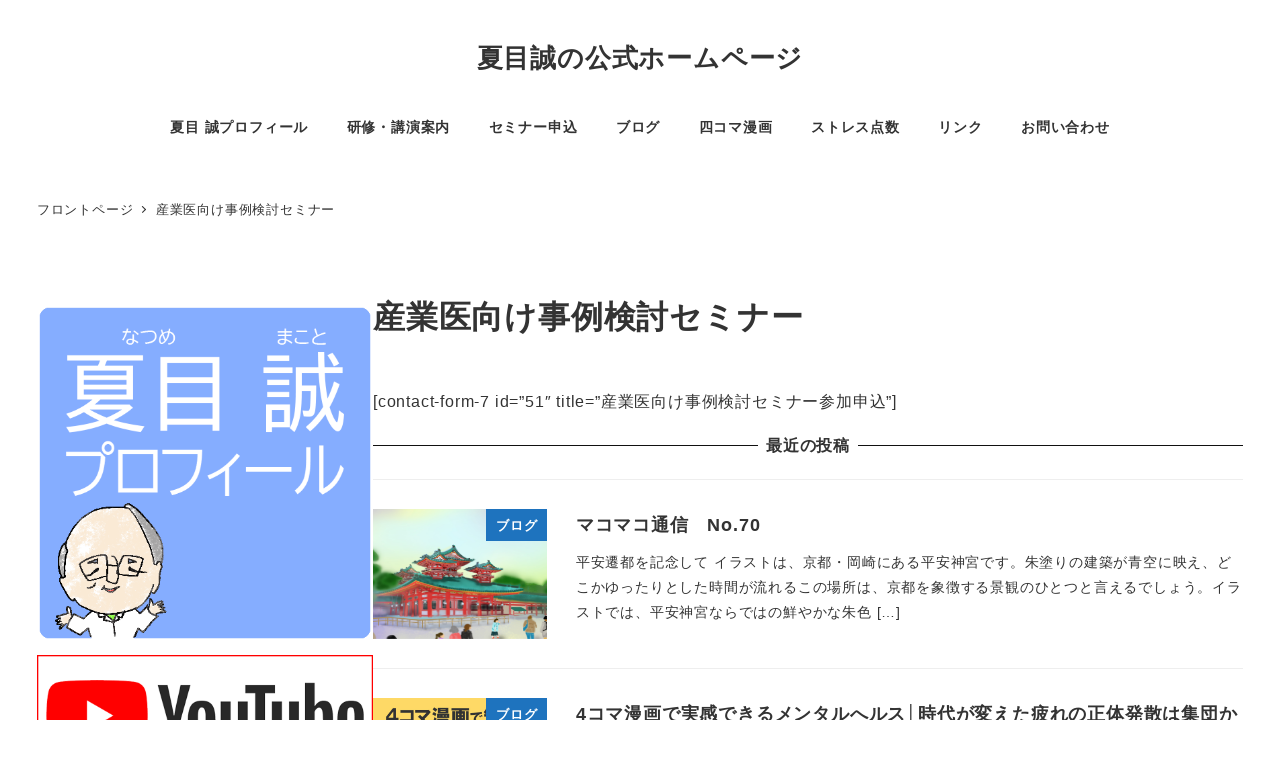

--- FILE ---
content_type: text/html; charset=UTF-8
request_url: https://natsumemakoto.com/ohp-casestudy/
body_size: 98155
content:
<!DOCTYPE html><html lang="ja" data-sticky-footer="true" data-scrolled="false"><head><meta charset="UTF-8"><meta name="viewport" content="width=device-width, initial-scale=1, minimum-scale=1, viewport-fit=cover"><title>産業医向け事例検討セミナー &#8211; 夏目誠の公式ホームページ</title><meta name='robots' content='max-image-preview:large' /><meta name="description" content="[contact-form-7 id=&quot;51&quot; title=&quot;産業医向け事例検討セミナー参加申込&quot;]"><meta property="og:title" content="産業医向け事例検討セミナー"><meta property="og:type" content="article"><meta property="og:url" content="https://natsumemakoto.com/ohp-casestudy/"><meta property="og:site_name" content="夏目誠の公式ホームページ"><meta property="og:description" content="[contact-form-7 id=&quot;51&quot; title=&quot;産業医向け事例検討セミナー参加申込&quot;]"><meta property="og:locale" content="ja_JP"><link rel='dns-prefetch' href='//www.google.com' /><link rel='dns-prefetch' href='//www.googletagmanager.com' /><link rel="alternate" type="application/rss+xml" title="夏目誠の公式ホームページ &raquo; フィード" href="https://natsumemakoto.com/feed/" /><link rel="alternate" type="application/rss+xml" title="夏目誠の公式ホームページ &raquo; コメントフィード" href="https://natsumemakoto.com/comments/feed/" /><link rel="profile" href="http://gmpg.org/xfn/11"><link rel="alternate" title="oEmbed (JSON)" type="application/json+oembed" href="https://natsumemakoto.com/wp-json/oembed/1.0/embed?url=https%3A%2F%2Fnatsumemakoto.com%2Fohp-casestudy%2F" /><link rel="alternate" title="oEmbed (XML)" type="text/xml+oembed" href="https://natsumemakoto.com/wp-json/oembed/1.0/embed?url=https%3A%2F%2Fnatsumemakoto.com%2Fohp-casestudy%2F&#038;format=xml" /><style id='wp-img-auto-sizes-contain-inline-css' type='text/css'>img:is([sizes=auto i],[sizes^="auto," i]){contain-intrinsic-size:3000px 1500px}
/*# sourceURL=wp-img-auto-sizes-contain-inline-css */</style><link rel='stylesheet' id='wp-share-buttons-css' href='https://natsumemakoto.com/wp-content/cache/autoptimize/autoptimize_single_d847b12fda1fd6bc912be599baaf4374.php?ver=1766737034' type='text/css' media='all' /><link rel='stylesheet' id='slick-carousel-css' href='https://natsumemakoto.com/wp-content/cache/autoptimize/autoptimize_single_f38b2db10e01b1572732a3191d538707.php?ver=1766737034' type='text/css' media='all' /><link rel='stylesheet' id='slick-carousel-theme-css' href='https://natsumemakoto.com/wp-content/cache/autoptimize/autoptimize_single_f9faba678c4d6dcfdde69e5b11b37a2e.php?ver=1766737034' type='text/css' media='all' /><link rel='stylesheet' id='wp-awesome-widgets-css' href='https://natsumemakoto.com/wp-content/cache/autoptimize/autoptimize_single_e5aabcc02e01ac9a8fe42b6efd8716d7.php?ver=1766737034' type='text/css' media='all' /><link rel='stylesheet' id='wp-pure-css-gallery-css' href='https://natsumemakoto.com/wp-content/cache/autoptimize/autoptimize_single_580820a4268acdd474f8863846984b7c.php?ver=1766737034' type='text/css' media='all' /><style id='wp-emoji-styles-inline-css' type='text/css'>img.wp-smiley, img.emoji {
		display: inline !important;
		border: none !important;
		box-shadow: none !important;
		height: 1em !important;
		width: 1em !important;
		margin: 0 0.07em !important;
		vertical-align: -0.1em !important;
		background: none !important;
		padding: 0 !important;
	}
/*# sourceURL=wp-emoji-styles-inline-css */</style><style id='wp-block-library-inline-css' type='text/css'>:root{--wp-block-synced-color:#7a00df;--wp-block-synced-color--rgb:122,0,223;--wp-bound-block-color:var(--wp-block-synced-color);--wp-editor-canvas-background:#ddd;--wp-admin-theme-color:#007cba;--wp-admin-theme-color--rgb:0,124,186;--wp-admin-theme-color-darker-10:#006ba1;--wp-admin-theme-color-darker-10--rgb:0,107,160.5;--wp-admin-theme-color-darker-20:#005a87;--wp-admin-theme-color-darker-20--rgb:0,90,135;--wp-admin-border-width-focus:2px}@media (min-resolution:192dpi){:root{--wp-admin-border-width-focus:1.5px}}.wp-element-button{cursor:pointer}:root .has-very-light-gray-background-color{background-color:#eee}:root .has-very-dark-gray-background-color{background-color:#313131}:root .has-very-light-gray-color{color:#eee}:root .has-very-dark-gray-color{color:#313131}:root .has-vivid-green-cyan-to-vivid-cyan-blue-gradient-background{background:linear-gradient(135deg,#00d084,#0693e3)}:root .has-purple-crush-gradient-background{background:linear-gradient(135deg,#34e2e4,#4721fb 50%,#ab1dfe)}:root .has-hazy-dawn-gradient-background{background:linear-gradient(135deg,#faaca8,#dad0ec)}:root .has-subdued-olive-gradient-background{background:linear-gradient(135deg,#fafae1,#67a671)}:root .has-atomic-cream-gradient-background{background:linear-gradient(135deg,#fdd79a,#004a59)}:root .has-nightshade-gradient-background{background:linear-gradient(135deg,#330968,#31cdcf)}:root .has-midnight-gradient-background{background:linear-gradient(135deg,#020381,#2874fc)}:root{--wp--preset--font-size--normal:16px;--wp--preset--font-size--huge:42px}.has-regular-font-size{font-size:1em}.has-larger-font-size{font-size:2.625em}.has-normal-font-size{font-size:var(--wp--preset--font-size--normal)}.has-huge-font-size{font-size:var(--wp--preset--font-size--huge)}.has-text-align-center{text-align:center}.has-text-align-left{text-align:left}.has-text-align-right{text-align:right}.has-fit-text{white-space:nowrap!important}#end-resizable-editor-section{display:none}.aligncenter{clear:both}.items-justified-left{justify-content:flex-start}.items-justified-center{justify-content:center}.items-justified-right{justify-content:flex-end}.items-justified-space-between{justify-content:space-between}.screen-reader-text{border:0;clip-path:inset(50%);height:1px;margin:-1px;overflow:hidden;padding:0;position:absolute;width:1px;word-wrap:normal!important}.screen-reader-text:focus{background-color:#ddd;clip-path:none;color:#444;display:block;font-size:1em;height:auto;left:5px;line-height:normal;padding:15px 23px 14px;text-decoration:none;top:5px;width:auto;z-index:100000}html :where(.has-border-color){border-style:solid}html :where([style*=border-top-color]){border-top-style:solid}html :where([style*=border-right-color]){border-right-style:solid}html :where([style*=border-bottom-color]){border-bottom-style:solid}html :where([style*=border-left-color]){border-left-style:solid}html :where([style*=border-width]){border-style:solid}html :where([style*=border-top-width]){border-top-style:solid}html :where([style*=border-right-width]){border-right-style:solid}html :where([style*=border-bottom-width]){border-bottom-style:solid}html :where([style*=border-left-width]){border-left-style:solid}html :where(img[class*=wp-image-]){height:auto;max-width:100%}:where(figure){margin:0 0 1em}html :where(.is-position-sticky){--wp-admin--admin-bar--position-offset:var(--wp-admin--admin-bar--height,0px)}@media screen and (max-width:600px){html :where(.is-position-sticky){--wp-admin--admin-bar--position-offset:0px}}

/*# sourceURL=wp-block-library-inline-css */</style><style id='wp-block-heading-inline-css' type='text/css'>h1:where(.wp-block-heading).has-background,h2:where(.wp-block-heading).has-background,h3:where(.wp-block-heading).has-background,h4:where(.wp-block-heading).has-background,h5:where(.wp-block-heading).has-background,h6:where(.wp-block-heading).has-background{padding:1.25em 2.375em}h1.has-text-align-left[style*=writing-mode]:where([style*=vertical-lr]),h1.has-text-align-right[style*=writing-mode]:where([style*=vertical-rl]),h2.has-text-align-left[style*=writing-mode]:where([style*=vertical-lr]),h2.has-text-align-right[style*=writing-mode]:where([style*=vertical-rl]),h3.has-text-align-left[style*=writing-mode]:where([style*=vertical-lr]),h3.has-text-align-right[style*=writing-mode]:where([style*=vertical-rl]),h4.has-text-align-left[style*=writing-mode]:where([style*=vertical-lr]),h4.has-text-align-right[style*=writing-mode]:where([style*=vertical-rl]),h5.has-text-align-left[style*=writing-mode]:where([style*=vertical-lr]),h5.has-text-align-right[style*=writing-mode]:where([style*=vertical-rl]),h6.has-text-align-left[style*=writing-mode]:where([style*=vertical-lr]),h6.has-text-align-right[style*=writing-mode]:where([style*=vertical-rl]){rotate:180deg}
:root :where(.wp-block-heading.is-style-snow-monkey-143809) { border-top-width: 1px; border-top-style: solid; border-top-color: currentColor; border-bottom-width: 1px; border-bottom-style: solid; border-bottom-color: currentColor; padding-top: var(--_padding-2); padding-bottom: var(--_padding-2); }
:root :where(.wp-block-heading.is-style-snow-monkey-143825) { --hyphen-width: .5em; display: flex; align-items: center; gap: var(--_s-2); } :root :where(.wp-block-heading.is-style-snow-monkey-143825)::before { content: ''; height: 1px; width: var(--hyphen-width); background-color: var(--wp--preset--color--sm-accent); }
:root :where(.wp-block-heading.is-style-snow-monkey-143826) { --heading--color: var(--wp--preset--color--sm-accent); position: relative; margin-right: auto; margin-left: auto; padding-right: 2rem; padding-left: 2rem; width: fit-content; } :root :where(.wp-block-heading.is-style-snow-monkey-143826)::before { content: ''; position: absolute; background-color: var(--heading--color); inset: 0; mask-image: url('data:image/svg+xml;charset=utf8,%3Csvg%20viewBox%3D%220%200%209%2016%22%20xmlns%3D%22http%3A%2F%2Fwww.w3.org%2F2000%2Fsvg%22%3E%3Cpath%20d%3D%22M1.47653%200.511402L8.49047%2014.8921%22%20stroke-linecap%3D%22round%22%20stroke%3D%22currentColor%22%2F%3E%3C%2Fsvg%3E'), url('data:image/svg+xml;charset=utf8,%3Csvg%20viewBox%3D%220%200%209%2016%22%20xmlns%3D%22http%3A%2F%2Fwww.w3.org%2F2000%2Fsvg%22%3E%3Cpath%20d%3D%22M8.01395%200.509998L1.00001%2014.8907%22%20stroke-linecap%3D%22round%22%20stroke%3D%22currentColor%22%2F%3E%3C%2Fsvg%3E'); mask-repeat: no-repeat, no-repeat; mask-position: 0 50%, 100% 50%; mask-size: 1rem, 1rem; pointer-events: none; }
:root :where(.wp-block-heading.is-style-snow-monkey-145909) { display: flex; align-items: center; gap: var(--_s-2); } :root :where(.wp-block-heading.is-style-snow-monkey-145909)::before { content: '#'; color: var(--wp--preset--color--sm-accent); }
:root :where(.wp-block-heading.is-style-snow-monkey-146364) { --hyphen-width: .5em; --hyphen-color: var(--wp--preset--color--sm-accent); display: flex; flex-direction: column; gap: calc(var(--_s-2) / 2); } :root :where(.wp-block-heading.is-style-snow-monkey-146364)::before { content: ''; height: 1px; width: var(--hyphen-width); background-color: var(--hyphen-color); } :root :where(.wp-block-heading.is-style-snow-monkey-146364.has-text-align-center)::before { margin: 0 auto; } :root :where(.wp-block-heading.is-style-snow-monkey-146364.has-text-align-right)::before { margin: 0 0 0 auto; }
/*# sourceURL=wp-block-heading-inline-css */</style><style id='wp-block-image-inline-css' type='text/css'>.wp-block-image>a,.wp-block-image>figure>a{display:inline-block}.wp-block-image img{box-sizing:border-box;height:auto;max-width:100%;vertical-align:bottom}@media not (prefers-reduced-motion){.wp-block-image img.hide{visibility:hidden}.wp-block-image img.show{animation:show-content-image .4s}}.wp-block-image[style*=border-radius] img,.wp-block-image[style*=border-radius]>a{border-radius:inherit}.wp-block-image.has-custom-border img{box-sizing:border-box}.wp-block-image.aligncenter{text-align:center}.wp-block-image.alignfull>a,.wp-block-image.alignwide>a{width:100%}.wp-block-image.alignfull img,.wp-block-image.alignwide img{height:auto;width:100%}.wp-block-image .aligncenter,.wp-block-image .alignleft,.wp-block-image .alignright,.wp-block-image.aligncenter,.wp-block-image.alignleft,.wp-block-image.alignright{display:table}.wp-block-image .aligncenter>figcaption,.wp-block-image .alignleft>figcaption,.wp-block-image .alignright>figcaption,.wp-block-image.aligncenter>figcaption,.wp-block-image.alignleft>figcaption,.wp-block-image.alignright>figcaption{caption-side:bottom;display:table-caption}.wp-block-image .alignleft{float:left;margin:.5em 1em .5em 0}.wp-block-image .alignright{float:right;margin:.5em 0 .5em 1em}.wp-block-image .aligncenter{margin-left:auto;margin-right:auto}.wp-block-image :where(figcaption){margin-bottom:1em;margin-top:.5em}.wp-block-image.is-style-circle-mask img{border-radius:9999px}@supports ((-webkit-mask-image:none) or (mask-image:none)) or (-webkit-mask-image:none){.wp-block-image.is-style-circle-mask img{border-radius:0;-webkit-mask-image:url('data:image/svg+xml;utf8,<svg viewBox="0 0 100 100" xmlns="http://www.w3.org/2000/svg"><circle cx="50" cy="50" r="50"/></svg>');mask-image:url('data:image/svg+xml;utf8,<svg viewBox="0 0 100 100" xmlns="http://www.w3.org/2000/svg"><circle cx="50" cy="50" r="50"/></svg>');mask-mode:alpha;-webkit-mask-position:center;mask-position:center;-webkit-mask-repeat:no-repeat;mask-repeat:no-repeat;-webkit-mask-size:contain;mask-size:contain}}:root :where(.wp-block-image.is-style-rounded img,.wp-block-image .is-style-rounded img){border-radius:9999px}.wp-block-image figure{margin:0}.wp-lightbox-container{display:flex;flex-direction:column;position:relative}.wp-lightbox-container img{cursor:zoom-in}.wp-lightbox-container img:hover+button{opacity:1}.wp-lightbox-container button{align-items:center;backdrop-filter:blur(16px) saturate(180%);background-color:#5a5a5a40;border:none;border-radius:4px;cursor:zoom-in;display:flex;height:20px;justify-content:center;opacity:0;padding:0;position:absolute;right:16px;text-align:center;top:16px;width:20px;z-index:100}@media not (prefers-reduced-motion){.wp-lightbox-container button{transition:opacity .2s ease}}.wp-lightbox-container button:focus-visible{outline:3px auto #5a5a5a40;outline:3px auto -webkit-focus-ring-color;outline-offset:3px}.wp-lightbox-container button:hover{cursor:pointer;opacity:1}.wp-lightbox-container button:focus{opacity:1}.wp-lightbox-container button:focus,.wp-lightbox-container button:hover,.wp-lightbox-container button:not(:hover):not(:active):not(.has-background){background-color:#5a5a5a40;border:none}.wp-lightbox-overlay{box-sizing:border-box;cursor:zoom-out;height:100vh;left:0;overflow:hidden;position:fixed;top:0;visibility:hidden;width:100%;z-index:100000}.wp-lightbox-overlay .close-button{align-items:center;cursor:pointer;display:flex;justify-content:center;min-height:40px;min-width:40px;padding:0;position:absolute;right:calc(env(safe-area-inset-right) + 16px);top:calc(env(safe-area-inset-top) + 16px);z-index:5000000}.wp-lightbox-overlay .close-button:focus,.wp-lightbox-overlay .close-button:hover,.wp-lightbox-overlay .close-button:not(:hover):not(:active):not(.has-background){background:none;border:none}.wp-lightbox-overlay .lightbox-image-container{height:var(--wp--lightbox-container-height);left:50%;overflow:hidden;position:absolute;top:50%;transform:translate(-50%,-50%);transform-origin:top left;width:var(--wp--lightbox-container-width);z-index:9999999999}.wp-lightbox-overlay .wp-block-image{align-items:center;box-sizing:border-box;display:flex;height:100%;justify-content:center;margin:0;position:relative;transform-origin:0 0;width:100%;z-index:3000000}.wp-lightbox-overlay .wp-block-image img{height:var(--wp--lightbox-image-height);min-height:var(--wp--lightbox-image-height);min-width:var(--wp--lightbox-image-width);width:var(--wp--lightbox-image-width)}.wp-lightbox-overlay .wp-block-image figcaption{display:none}.wp-lightbox-overlay button{background:none;border:none}.wp-lightbox-overlay .scrim{background-color:#fff;height:100%;opacity:.9;position:absolute;width:100%;z-index:2000000}.wp-lightbox-overlay.active{visibility:visible}@media not (prefers-reduced-motion){.wp-lightbox-overlay.active{animation:turn-on-visibility .25s both}.wp-lightbox-overlay.active img{animation:turn-on-visibility .35s both}.wp-lightbox-overlay.show-closing-animation:not(.active){animation:turn-off-visibility .35s both}.wp-lightbox-overlay.show-closing-animation:not(.active) img{animation:turn-off-visibility .25s both}.wp-lightbox-overlay.zoom.active{animation:none;opacity:1;visibility:visible}.wp-lightbox-overlay.zoom.active .lightbox-image-container{animation:lightbox-zoom-in .4s}.wp-lightbox-overlay.zoom.active .lightbox-image-container img{animation:none}.wp-lightbox-overlay.zoom.active .scrim{animation:turn-on-visibility .4s forwards}.wp-lightbox-overlay.zoom.show-closing-animation:not(.active){animation:none}.wp-lightbox-overlay.zoom.show-closing-animation:not(.active) .lightbox-image-container{animation:lightbox-zoom-out .4s}.wp-lightbox-overlay.zoom.show-closing-animation:not(.active) .lightbox-image-container img{animation:none}.wp-lightbox-overlay.zoom.show-closing-animation:not(.active) .scrim{animation:turn-off-visibility .4s forwards}}@keyframes show-content-image{0%{visibility:hidden}99%{visibility:hidden}to{visibility:visible}}@keyframes turn-on-visibility{0%{opacity:0}to{opacity:1}}@keyframes turn-off-visibility{0%{opacity:1;visibility:visible}99%{opacity:0;visibility:visible}to{opacity:0;visibility:hidden}}@keyframes lightbox-zoom-in{0%{transform:translate(calc((-100vw + var(--wp--lightbox-scrollbar-width))/2 + var(--wp--lightbox-initial-left-position)),calc(-50vh + var(--wp--lightbox-initial-top-position))) scale(var(--wp--lightbox-scale))}to{transform:translate(-50%,-50%) scale(1)}}@keyframes lightbox-zoom-out{0%{transform:translate(-50%,-50%) scale(1);visibility:visible}99%{visibility:visible}to{transform:translate(calc((-100vw + var(--wp--lightbox-scrollbar-width))/2 + var(--wp--lightbox-initial-left-position)),calc(-50vh + var(--wp--lightbox-initial-top-position))) scale(var(--wp--lightbox-scale));visibility:hidden}}
:root :where(.wp-block-image.is-style-snow-monkey-146000 img) { mask-image: url('data:image/svg+xml,%3Csvg%20viewBox%3D%220%200%20492%20433%22%20xmlns%3D%22http%3A%2F%2Fwww.w3.org%2F2000%2Fsvg%22%3E%0A%3Cpath%20d%3D%22M491.777%200C475.906%2034.2461%20441.228%2058%20401%2058C395.203%2058%20389.521%2057.5045%20383.994%2056.5576C383.998%2057.038%20384%2057.5188%20384%2058C384%20168.457%20294.457%20258%20184%20258C171.013%20258%20158.316%20256.761%20146.019%20254.396C127.656%20281.328%20100.751%20301.968%2069.2021%20312.419C71.03%20319.98%2072%20327.877%2072%20336C72%20381.509%2041.6%20419.915%200%20432.024V0H491.777Z%22%2F%3E%0A%3C%2Fsvg%3E'), url('data:image/svg+xml,%3Csvg%20viewBox%3D%220%200%20492%20433%22%20xmlns%3D%22http%3A%2F%2Fwww.w3.org%2F2000%2Fsvg%22%3E%0A%3Cpath%20d%3D%22M0%20432.024C15.8713%20397.778%2050.5497%20374.024%2090.7773%20374.024C96.5745%20374.024%20102.256%20374.52%20107.783%20375.467C107.78%20374.986%20107.777%20374.506%20107.777%20374.024C107.777%20263.567%20197.32%20174.024%20307.777%20174.024C320.764%20174.024%20333.462%20175.264%20345.759%20177.628C364.122%20150.696%20391.026%20130.056%20422.575%20119.605C420.747%20112.044%20419.777%20104.147%20419.777%2096.0244C419.777%2050.5157%20450.177%2012.1097%20491.777%200V432.024H0Z%22%2F%3E%0A%3C%2Fsvg%3E'), url('data:image/svg+xml,%3Csvg%20viewBox%3D%220%200%2010%2010%22%20xmlns%3D%22http%3A%2F%2Fwww.w3.org%2F2000%2Fsvg%22%3E%3Crect%20x%3D%220%22%20y%3D%220%22%20height%3D%2210%22%20width%3D%2210%22%3E%3C%2Frect%3E%3C%2Fsvg%3E'); mask-repeat: no-repeat, no-repeat, repeat; mask-position: -1px -1px, calc(100% + 1px) calc(100% + 1px), 0 0; mask-size: 33%, 33%, cover; mask-composite: exclude; }
:root :where(.wp-block-image.is-style-snow-monkey-146003 img) { mask-image: url('data:image/svg+xml,%3Csvg%20viewBox%3D%220%200%20492%20433%22%20xmlns%3D%22http%3A%2F%2Fwww.w3.org%2F2000%2Fsvg%22%3E%0A%3Cpath%20d%3D%22M0.222656%200C16.0939%2034.2461%2050.7724%2058%2091%2058C96.7972%2058%20102.479%2057.5045%20108.006%2056.5576C108.002%2057.038%20108%2057.5188%20108%2058C108%20168.457%20197.543%20258%20308%20258C320.987%20258%20333.684%20256.761%20345.981%20254.396C364.344%20281.328%20391.249%20301.968%20422.798%20312.419C420.97%20319.98%20420%20327.877%20420%20336C420%20381.509%20450.4%20419.915%20492%20432.024V0H0.222656Z%22%2F%3E%0A%3C%2Fsvg%3E'), url('data:image/svg+xml,%3Csvg%20viewBox%3D%220%200%20492%20433%22%20xmlns%3D%22http%3A%2F%2Fwww.w3.org%2F2000%2Fsvg%22%3E%0A%3Cpath%20d%3D%22M491.777%20432.024C475.906%20397.778%20441.228%20374.024%20401%20374.024C395.203%20374.024%20389.521%20374.52%20383.994%20375.467C383.998%20374.986%20384%20374.506%20384%20374.024C384%20263.567%20294.457%20174.024%20184%20174.024C171.013%20174.024%20158.316%20175.264%20146.019%20177.628C127.656%20150.696%20100.751%20130.056%2069.2021%20119.605C71.03%20112.044%2072%20104.147%2072%2096.0244C72%2050.5157%2041.6%2012.1097%200%200V432.024H491.777Z%22%2F%3E%0A%3C%2Fsvg%3E'), url('data:image/svg+xml,%3Csvg%20viewBox%3D%220%200%2010%2010%22%20xmlns%3D%22http%3A%2F%2Fwww.w3.org%2F2000%2Fsvg%22%3E%3Crect%20x%3D%220%22%20y%3D%220%22%20height%3D%2210%22%20width%3D%2210%22%3E%3C%2Frect%3E%3C%2Fsvg%3E'); mask-repeat: no-repeat, no-repeat, repeat; mask-position: calc(100% + 1px) -1px, -1px calc(100% + 1px), 0 0; mask-size: 33%, 33%, 100%; mask-composite: exclude; }
:root :where(.wp-block-image.is-style-snow-monkey-146007 img) { mask-image: url('data:image/svg+xml,%3Csvg%20viewBox%3D%220%200%201263%20343%22%20xmlns%3D%22http%3A%2F%2Fwww.w3.org%2F2000%2Fsvg%22%3E%0A%3Cpath%20d%3D%22M67%200C164.837%200%20246.265%2070.2515%20263.595%20163.062C290.001%20150.212%20319.658%20143%20351%20143C396.583%20143%20438.603%20158.251%20472.239%20183.926C508.379%20148.118%20558.106%20126%20613%20126C703.614%20126%20780.153%20186.261%20804.729%20268.895C828.748%20252.553%20857.758%20243%20889%20243C931.564%20243%20969.987%20260.73%20997.288%20289.206C1029.4%20221.68%201098.25%20175%201178%20175C1208.39%20175%201237.2%20181.781%201263%20193.911V343H0V11.499C20.9461%204.05361%2043.4996%200%2067%200Z%22%2F%3E%0A%3C%2Fsvg%3E'), url('data:image/svg+xml,%3Csvg%20viewBox%3D%220%200%2010%2010%22%20xmlns%3D%22http%3A%2F%2Fwww.w3.org%2F2000%2Fsvg%22%3E%3Crect%20x%3D%220%22%20y%3D%220%22%20height%3D%2210%22%20width%3D%2210%22%3E%3C%2Frect%3E%3C%2Fsvg%3E'); mask-repeat: no-repeat, repeat; mask-position: 0 calc(100% + 1px), 0 0; mask-size: 100%, 100%; mask-composite: exclude; }
:root :where(.wp-block-image.is-style-snow-monkey-146010 img) { mask-image: url('data:image/svg+xml,%3Csvg%20viewBox%3D%220%200%201263%20343%22%20xmlns%3D%22http%3A%2F%2Fwww.w3.org%2F2000%2Fsvg%22%3E%0A%3Cpath%20d%3D%22M1196%200C1098.16%200%201016.73%2070.2515%20999.405%20163.062C972.999%20150.212%20943.342%20143%20912%20143C866.417%20143%20824.397%20158.251%20790.761%20183.926C754.621%20148.118%20704.894%20126%20650%20126C559.386%20126%20482.847%20186.261%20458.271%20268.895C434.252%20252.553%20405.242%20243%20374%20243C331.436%20243%20293.013%20260.73%20265.712%20289.206C233.596%20221.68%20164.751%20175%2085%20175C54.6063%20175%2025.7969%20181.781%200%20193.911V343H1263V11.499C1242.05%204.05361%201219.5%200%201196%200Z%22%2F%3E%0A%3C%2Fsvg%3E'), url('data:image/svg+xml,%3Csvg%20viewBox%3D%220%200%2010%2010%22%20xmlns%3D%22http%3A%2F%2Fwww.w3.org%2F2000%2Fsvg%22%3E%3Crect%20x%3D%220%22%20y%3D%220%22%20height%3D%2210%22%20width%3D%2210%22%3E%3C%2Frect%3E%3C%2Fsvg%3E'); mask-repeat: no-repeat, repeat; mask-position: 0 calc(100% + 1px), 0 0; mask-size: 100%, 100%; mask-composite: exclude; }
:root :where(.wp-block-image.is-style-snow-monkey-146092 img) { mask-image: url('data:image/svg+xml,%3Csvg%20viewBox%3D%220%200%20212%20212%22%20xmlns%3D%22http%3A%2F%2Fwww.w3.org%2F2000%2Fsvg%22%3E%0A%3Cpath%20d%3D%22M0.000244141%20211.14V-0.000427246H211.141L0.000244141%20211.14Z%22%2F%3E%0A%3C%2Fsvg%3E'), url('data:image/svg+xml,%3Csvg%20viewBox%3D%220%200%20214%20214%22%20xmlns%3D%22http%3A%2F%2Fwww.w3.org%2F2000%2Fsvg%22%3E%0A%3Cpath%20d%3D%22M214%20213.09L213.091%20214H0.958984L214%200.958496V213.09Z%22%2F%3E%0A%3C%2Fsvg%3E'), url('data:image/svg+xml,%3Csvg%20viewBox%3D%220%200%2010%2010%22%20xmlns%3D%22http%3A%2F%2Fwww.w3.org%2F2000%2Fsvg%22%3E%3Crect%20x%3D%220%22%20y%3D%220%22%20height%3D%2210%22%20width%3D%2210%22%3E%3C%2Frect%3E%3C%2Fsvg%3E'); mask-repeat: no-repeat, no-repeat, no-repeat; mask-position: 0 0, calc(100% + 1px) calc(100% + 1px), 0 0; mask-size: 10%, 10%, cover; mask-composite: exclude; }
:root :where(.wp-block-image.is-style-snow-monkey-146096 img) { mask-image: url('data:image/svg+xml,%3Csvg%20viewBox%3D%220%200%20668%20947%22%20xmlns%3D%22http%3A%2F%2Fwww.w3.org%2F2000%2Fsvg%22%3E%0A%3Cpath%20d%3D%22M668%200.111206L4.98169%20947H0.000244141V-0.00012207H668V0.111206Z%22%2F%3E%0A%3C%2Fsvg%3E'), url('data:image/svg+xml,%3Csvg%20viewBox%3D%220%200%20664%20947%22%20xmlns%3D%22http%3A%2F%2Fwww.w3.org%2F2000%2Fsvg%22%3E%0A%3Cpath%20d%3D%22M663.078%200.198242V947H0.119385L663.078%200.198242Z%22%2F%3E%0A%3C%2Fsvg%3E'), url('data:image/svg+xml,%3Csvg%20viewBox%3D%220%200%2010%2010%22%20xmlns%3D%22http%3A%2F%2Fwww.w3.org%2F2000%2Fsvg%22%3E%3Crect%20x%3D%220%22%20y%3D%220%22%20height%3D%2210%22%20width%3D%2210%22%3E%3C%2Frect%3E%3C%2Fsvg%3E'); mask-repeat: no-repeat, no-repeat, no-repeat; mask-position: 0 0, calc(100% + 2px) calc(100% + 1px), 0 0; mask-size: 100%, 100%, cover; mask-composite: exclude; }
:root :where(.wp-block-image.is-style-snow-monkey-146099 img) { mask-image: url('data:image/svg+xml,%3Csvg%20viewBox%3D%220%200%201263%20216%22%20xmlns%3D%22http%3A%2F%2Fwww.w3.org%2F2000%2Fsvg%22%3E%0A%3Cpath%20d%3D%22M1263%200.179688L0.000244141%20216.008V0H1263V0.179688Z%22%2F%3E%0A%3C%2Fsvg%3E'), url('data:image/svg+xml,%3Csvg%20viewBox%3D%220%200%201263%20216%22%20xmlns%3D%22http%3A%2F%2Fwww.w3.org%2F2000%2Fsvg%22%3E%0A%3Cpath%20d%3D%22M0.000244141%20215.82L1263%20-0.0078125V216H0.000244141V215.82Z%22%2F%3E%0A%3C%2Fsvg%3E'), url('data:image/svg+xml,%3Csvg%20viewBox%3D%220%200%2010%2010%22%20xmlns%3D%22http%3A%2F%2Fwww.w3.org%2F2000%2Fsvg%22%3E%3Crect%20x%3D%220%22%20y%3D%220%22%20height%3D%2210%22%20width%3D%2210%22%3E%3C%2Frect%3E%3C%2Fsvg%3E'); mask-repeat: no-repeat, no-repeat, no-repeat; mask-position: 0 0, calc(100% + 1px) calc(100% + 1px), 0 0; mask-size: 100%, 100%, cover; mask-composite: exclude; }
:root :where(.wp-block-image.is-style-snow-monkey-146102 img) { mask-image: url('data:image/svg+xml,%3Csvg%20viewBox%3D%220%200%20400%20400%22%20xmlns%3D%22http%3A%2F%2Fwww.w3.org%2F2000%2Fsvg%22%3E%0A%3Crect%20width%3D%22100%22%20height%3D%22100%22%20fill%3D%22white%22%2F%3E%0A%3Cpath%20opacity%3D%220.75%22%20d%3D%22M100%20200H0V100H100V200ZM200%20100H100V0H200V100Z%22%20fill%3D%22white%22%2F%3E%0A%3Cpath%20opacity%3D%220.5%22%20d%3D%22M100%20300H0V200H100V300ZM200%20200H100V100H200V200ZM300%20100H200V0H300V100Z%22%20fill%3D%22white%22%2F%3E%0A%3Cpath%20opacity%3D%220.25%22%20d%3D%22M100%20400H0V300H100V400ZM200%20300H100V200H200V300ZM300%20200H200V100H300V200ZM400%20100H300V0H400V100Z%22%20fill%3D%22white%22%2F%3E%0A%3C%2Fsvg%3E'), url('data:image/svg+xml,%3Csvg%20viewBox%3D%220%200%20400%20400%22%20xmlns%3D%22http%3A%2F%2Fwww.w3.org%2F2000%2Fsvg%22%3E%0A%3Crect%20x%3D%22300%22%20y%3D%22300%22%20width%3D%22100%22%20height%3D%22100%22%20fill%3D%22white%22%2F%3E%0A%3Cpath%20opacity%3D%220.75%22%20d%3D%22M300%20400H200V300H300V400ZM400%20300H300V200H400V300Z%22%20fill%3D%22white%22%2F%3E%0A%3Cpath%20opacity%3D%220.5%22%20d%3D%22M200%20400H100V300H200V400ZM300%20300H200V200H300V300ZM400%20200H300V100H400V200Z%22%20fill%3D%22white%22%2F%3E%0A%3Cpath%20opacity%3D%220.25%22%20d%3D%22M100%20400H0V300H100V400ZM200%20300H100V200H200V300ZM300%20200H200V100H300V200ZM400%20100H300V0H400V100Z%22%20fill%3D%22white%22%2F%3E%0A%3C%2Fsvg%3E'), url('data:image/svg+xml,%3Csvg%20viewBox%3D%220%200%2010%2010%22%20xmlns%3D%22http%3A%2F%2Fwww.w3.org%2F2000%2Fsvg%22%3E%3Crect%20x%3D%220%22%20y%3D%220%22%20height%3D%2210%22%20width%3D%2210%22%3E%3C%2Frect%3E%3C%2Fsvg%3E'); mask-repeat: no-repeat, no-repeat, no-repeat; mask-position: 0 0, calc(100% + 1px) calc(100% + 1px), 0 0; mask-size: 25%, 25%, cover; mask-composite: exclude; }
:root :where(.wp-block-image.is-style-snow-monkey-146105 img) { mask-image: url('data:image/svg+xml,%3Csvg%20viewBox%3D%220%200%20500%20500%22%20xmlns%3D%22http%3A%2F%2Fwww.w3.org%2F2000%2Fsvg%22%3E%0A%3Crect%20width%3D%22200%22%20height%3D%22100%22%20fill%3D%22white%22%2F%3E%0A%3Crect%20opacity%3D%220.5%22%20x%3D%22200%22%20y%3D%22200%22%20width%3D%22100%22%20height%3D%22100%22%20fill%3D%22white%22%2F%3E%0A%3Crect%20opacity%3D%220.75%22%20x%3D%22200%22%20width%3D%22100%22%20height%3D%22100%22%20fill%3D%22white%22%2F%3E%0A%3Cpath%20opacity%3D%220.25%22%20d%3D%22M100%20500H0V400H100V500ZM100%20300H0V200H100V300ZM200%20200H100V100H200V200ZM500%20100H400V0H500V100Z%22%20fill%3D%22white%22%2F%3E%0A%3C%2Fsvg%3E'), url('data:image/svg+xml,%3Csvg%20viewBox%3D%220%200%20500%20500%22%20xmlns%3D%22http%3A%2F%2Fwww.w3.org%2F2000%2Fsvg%22%3E%0A%3Crect%20x%3D%22400%22%20y%3D%22400%22%20width%3D%22100%22%20height%3D%22100%22%20fill%3D%22white%22%2F%3E%0A%3Cpath%20opacity%3D%220.75%22%20d%3D%22M400%20500H300V400H400V500ZM500%20400H400V300H500V400Z%22%20fill%3D%22white%22%2F%3E%0A%3Cpath%20opacity%3D%220.5%22%20d%3D%22M300%20500H200V400H300V500ZM400%20400H300V300H400V400ZM500%20300H400V200H500V300Z%22%20fill%3D%22white%22%2F%3E%0A%3Cpath%20opacity%3D%220.25%22%20d%3D%22M100%20500H0V400H100V500ZM300%20400H200V300H300V400ZM400%20200H300V100H400V200ZM500%20100H400V0H500V100Z%22%20fill%3D%22white%22%2F%3E%0A%3C%2Fsvg%3E'), url('data:image/svg+xml,%3Csvg%20viewBox%3D%220%200%2010%2010%22%20xmlns%3D%22http%3A%2F%2Fwww.w3.org%2F2000%2Fsvg%22%3E%3Crect%20x%3D%220%22%20y%3D%220%22%20height%3D%2210%22%20width%3D%2210%22%3E%3C%2Frect%3E%3C%2Fsvg%3E'); mask-repeat: no-repeat, no-repeat, no-repeat; mask-position: 0 0, calc(100% + 1px) calc(100% + 1px), 0 0; mask-size: 25%, 25%, cover; mask-composite: exclude; }
:root :where(.wp-block-image.is-style-snow-monkey-146108 img) { mask-image: url('data:image/svg+xml,%3Csvg%20viewBox%3D%220%200%20400%20400%22%20xmlns%3D%22http%3A%2F%2Fwww.w3.org%2F2000%2Fsvg%22%3E%0A%3Cpath%20d%3D%22M100%20200H0V0H100V200Z%22%20fill%3D%22white%22%2F%3E%0A%3Cpath%20opacity%3D%220.75%22%20d%3D%22M200%20200H100V0H200V200Z%22%20fill%3D%22white%22%2F%3E%0A%3Cpath%20opacity%3D%220.5%22%20d%3D%22M200%20300H0V200H200V300ZM300%20100H200V0H300V100Z%22%20fill%3D%22white%22%2F%3E%0A%3Cpath%20opacity%3D%220.25%22%20d%3D%22M100%20400H0V300H100V400ZM300%20200H200V100H300V200ZM400%20100H300V0H400V100Z%22%20fill%3D%22white%22%2F%3E%0A%3C%2Fsvg%3E'), url('data:image/svg+xml,%3Csvg%20viewBox%3D%220%200%20400%20400%22%20xmlns%3D%22http%3A%2F%2Fwww.w3.org%2F2000%2Fsvg%22%3E%0A%3Cpath%20d%3D%22M300%20200H400V400H300V200Z%22%20fill%3D%22white%22%2F%3E%0A%3Cpath%20opacity%3D%220.75%22%20d%3D%22M200%20200H300V400H200V200Z%22%20fill%3D%22white%22%2F%3E%0A%3Cpath%20opacity%3D%220.5%22%20d%3D%22M200%20100H400V200H200V100ZM100%20300H200V400H100V300Z%22%20fill%3D%22white%22%2F%3E%0A%3Cpath%20opacity%3D%220.25%22%20d%3D%22M300%200H400V100H300V0ZM100%20200H200V300H100V200ZM0%20300H100V400H0V300Z%22%20fill%3D%22white%22%2F%3E%0A%3C%2Fsvg%3E'), url('data:image/svg+xml,%3Csvg%20viewBox%3D%220%200%2010%2010%22%20xmlns%3D%22http%3A%2F%2Fwww.w3.org%2F2000%2Fsvg%22%3E%3Crect%20x%3D%220%22%20y%3D%220%22%20height%3D%2210%22%20width%3D%2210%22%3E%3C%2Frect%3E%3C%2Fsvg%3E'); mask-repeat: no-repeat, no-repeat, no-repeat; mask-position: 0 0, calc(100% + 1px) calc(100% + 1px), 0 0; mask-size: 25%, 25%, cover; mask-composite: exclude; }
:root :where(.wp-block-image.is-style-snow-monkey-146111 img) { mask-image: url('data:image/svg+xml,%3Csvg%20viewBox%3D%220%200%201120%20978%22%20xmlns%3D%22http%3A%2F%2Fwww.w3.org%2F2000%2Fsvg%22%3E%0A%3Cpath%20d%3D%22M737.281%20312.577C776.334%20273.525%20839.65%20273.525%20878.702%20312.577C914.349%20348.223%20917.456%20404.086%20888.027%20443.258L948.706%20382.581C987.758%20343.528%201051.07%20343.528%201090.13%20382.581C1129.18%20421.633%201129.18%20484.949%201090.13%20524.001L665.863%20948.266C626.811%20987.319%20563.494%20987.319%20524.441%20948.266C488.795%20912.619%20485.687%20856.756%20515.116%20817.584L454.438%20878.262C415.386%20917.315%20352.069%20917.315%20313.017%20878.262C273.964%20839.21%20273.965%20775.894%20313.017%20736.841L737.281%20312.577ZM454.438%2029.7339C493.491%20-9.31819%20556.807%20-9.31822%20595.859%2029.7339C634.912%2068.7863%20634.912%20132.103%20595.859%20171.156L666.57%20100.445C705.623%2061.3925%20768.939%2061.3926%20807.991%20100.445C847.044%20139.497%20847.044%20202.813%20807.991%20241.866L383.728%20666.13C344.675%20705.183%20281.359%20705.182%20242.307%20666.13C203.254%20627.078%20203.254%20563.761%20242.307%20524.709L171.596%20595.419C132.543%20634.472%2069.2262%20634.472%2030.1738%20595.419C-8.87829%20556.367%20-8.87821%20493.051%2030.1738%20453.999L454.438%2029.7339Z%22%2F%3E%0A%3C%2Fsvg%3E'); mask-repeat: no-repeat; mask-position: 50%; mask-size: contain; }
:root :where(.wp-block-image.is-style-snow-monkey-146114 img) { mask-image: url('data:image/svg+xml,%3Csvg%20viewBox%3D%220%200%20695%20845%22%20xmlns%3D%22http%3A%2F%2Fwww.w3.org%2F2000%2Fsvg%22%3E%0A%3Cpath%20d%3D%22M453.57%2037.445C492.623%20-1.60745%20555.939%20-1.60745%20594.991%2037.445C634.043%2076.4974%20634.044%20139.814%20594.991%20178.866L524.28%20249.577C563.333%20210.524%20626.65%20210.524%20665.702%20249.577C704.754%20288.629%20704.754%20351.945%20665.702%20390.998L533.599%20523.1C572.772%20493.668%20628.637%20496.776%20664.285%20532.423C703.337%20571.476%20703.337%20634.792%20664.285%20673.844L522.863%20815.266C483.811%20854.318%20420.495%20854.318%20381.442%20815.266C345.795%20779.618%20342.687%20723.753%20372.119%20684.58L241.438%20815.262C202.385%20854.314%20139.069%20854.314%20100.017%20815.262C60.9642%20776.21%2060.9642%20712.893%20100.017%20673.84L170.728%20603.13C131.675%20642.182%2068.3582%20642.182%2029.3057%20603.13C-9.74638%20564.077%20-9.74651%20500.761%2029.3057%20461.709L453.57%2037.445ZM178.595%2029.5768C217.647%20-9.47534%20280.963%20-9.47528%20320.016%2029.5768C359.068%2068.6292%20359.068%20131.946%20320.016%20170.999L178.595%20312.42C139.542%20351.472%2076.2254%20351.472%2037.1729%20312.42C-1.87912%20273.367%20-1.87908%20210.051%2037.1729%20170.999L178.595%2029.5768Z%22%20%2F%3E%0A%3C%2Fsvg%3E'); mask-repeat: no-repeat; mask-position: 50%; mask-size: contain; }
:root :where(.wp-block-image.is-style-snow-monkey-146117 img) { mask-image: url('data:image/svg+xml,%3Csvg%20viewBox%3D%220%200%201049%20838%22%20xmlns%3D%22http%3A%2F%2Fwww.w3.org%2F2000%2Fsvg%22%3E%0A%3Cpath%20d%3D%22M453.613%2030.068C492.665%20-8.98431%20555.982%20-8.98422%20595.035%2030.068C607.914%2042.9476%20616.544%2058.4673%20620.928%2074.8844L665.602%2030.2116C704.655%20-8.84085%20767.972%20-8.84085%20807.024%2030.2116C846.076%2069.264%20846.076%20132.581%20807.024%20171.633L762.209%20216.448C778.625%20220.832%20794.144%20229.464%20807.023%20242.343C819.906%20255.227%20828.539%20270.751%20832.922%20287.173L877.886%20242.21C916.939%20203.157%20980.256%20203.157%201019.31%20242.21C1058.36%20281.262%201058.36%20344.578%201019.31%20383.631L939.541%20463.397C955.546%20467.87%20970.656%20476.399%20983.245%20488.988C1022.3%20528.04%201022.3%20591.357%20983.245%20630.41L841.824%20771.831C802.771%20810.883%20739.454%20810.883%20700.402%20771.831C687.814%20759.242%20679.284%20744.132%20674.811%20728.127L595.045%20807.894C555.992%20846.947%20492.675%20846.947%20453.623%20807.894C440.739%20795.011%20432.107%20779.486%20427.724%20763.063L382.759%20808.029C343.707%20847.081%20280.39%20847.081%20241.338%20808.029C202.285%20768.977%20202.285%20705.66%20241.338%20666.607L286.153%20621.791C269.736%20617.406%20254.218%20608.776%20241.339%20595.897C228.459%20583.017%20219.828%20567.497%20215.444%20551.08L170.77%20595.754C131.718%20634.806%2068.4017%20634.806%2029.3493%20595.754C-9.70297%20556.701%20-9.70305%20493.385%2029.3493%20454.333L109.519%20374.162C93.103%20369.777%2077.5846%20361.147%2064.7057%20348.268C25.6533%20309.216%2025.6533%20245.899%2064.7057%20206.846L206.128%2065.4254C245.18%2026.373%20308.496%2026.373%20347.548%2065.4254C360.427%2078.3044%20369.058%2093.8226%20373.442%20110.239L453.613%2030.068Z%22%2F%3E%0A%3C%2Fsvg%3E'); mask-repeat: no-repeat; mask-position: 50%; mask-size: contain; }
:root :where(.wp-block-image.is-style-snow-monkey-146474 img) { mask-image: url('data:image/svg+xml,%3Csvg%20viewBox%3D%220%200%20758%20947%22%20xmlns%3D%22http%3A%2F%2Fwww.w3.org%2F2000%2Fsvg%22%3E%0A%3Cpath%20d%3D%22M758%20568.2C758%20777.405%20588.316%20947%20379%20947C169.684%20947%200%20777.405%200%20568.2C0%20358.995%20218.536%20161.906%20379%200C544.048%20158.088%20758%20358.995%20758%20568.2Z%22%2F%3E%0A%3C%2Fsvg%3E'); mask-repeat: no-repeat; mask-position: 50%; mask-size: contain; }
:root :where(.wp-block-image.is-style-snow-monkey-146477 img) { mask-image: url('data:image/svg+xml,%3Csvg%20viewBox%3D%220%200%20758%20947%22%20xmlns%3D%22http%3A%2F%2Fwww.w3.org%2F2000%2Fsvg%22%3E%0A%3Cpath%20d%3D%22M758%20568.2C758%20777.405%20588.316%20947%20379%20947C169.684%20947%200%20777.405%200%20568.2C0%20358.995%20204.018%2091.6452%20534.115%200C461.524%20135.177%20758%20358.995%20758%20568.2Z%22%2F%3E%0A%3C%2Fsvg%3E'); mask-repeat: no-repeat; mask-position: 50%; mask-size: contain; }
:root :where(.wp-block-image.is-style-snow-monkey-146480 img) { mask-image: url('data:image/svg+xml,%3Csvg%20viewBox%3D%220%200%20758%20947%22%20xmlns%3D%22http%3A%2F%2Fwww.w3.org%2F2000%2Fsvg%22%3E%0A%3Cpath%20d%3D%22M1.33514e-05%20568.2C1.33514e-05%20777.405%20169.684%20947%20379%20947C588.316%20947%20758%20777.405%20758%20568.2C758%20358.995%20553.982%2091.6452%20223.885%200C296.476%20135.177%201.33514e-05%20358.995%201.33514e-05%20568.2Z%22%2F%3E%0A%3C%2Fsvg%3E'); mask-repeat: no-repeat; mask-position: 50%; mask-size: contain; }
/*# sourceURL=wp-block-image-inline-css */</style><style id='wp-block-paragraph-inline-css' type='text/css'>.is-small-text{font-size:.875em}.is-regular-text{font-size:1em}.is-large-text{font-size:2.25em}.is-larger-text{font-size:3em}.has-drop-cap:not(:focus):first-letter{float:left;font-size:8.4em;font-style:normal;font-weight:100;line-height:.68;margin:.05em .1em 0 0;text-transform:uppercase}body.rtl .has-drop-cap:not(:focus):first-letter{float:none;margin-left:.1em}p.has-drop-cap.has-background{overflow:hidden}:root :where(p.has-background){padding:1.25em 2.375em}:where(p.has-text-color:not(.has-link-color)) a{color:inherit}p.has-text-align-left[style*="writing-mode:vertical-lr"],p.has-text-align-right[style*="writing-mode:vertical-rl"]{rotate:180deg}
/*# sourceURL=https://natsumemakoto.com/wp-includes/blocks/paragraph/style.min.css */</style><style id='wp-block-spacer-inline-css' type='text/css'>.wp-block-spacer{clear:both}
/*# sourceURL=https://natsumemakoto.com/wp-includes/blocks/spacer/style.min.css */</style><style id='global-styles-inline-css' type='text/css'>:root{--wp--preset--aspect-ratio--square: 1;--wp--preset--aspect-ratio--4-3: 4/3;--wp--preset--aspect-ratio--3-4: 3/4;--wp--preset--aspect-ratio--3-2: 3/2;--wp--preset--aspect-ratio--2-3: 2/3;--wp--preset--aspect-ratio--16-9: 16/9;--wp--preset--aspect-ratio--9-16: 9/16;--wp--preset--color--black: #000000;--wp--preset--color--cyan-bluish-gray: #abb8c3;--wp--preset--color--white: #ffffff;--wp--preset--color--pale-pink: #f78da7;--wp--preset--color--vivid-red: #cf2e2e;--wp--preset--color--luminous-vivid-orange: #ff6900;--wp--preset--color--luminous-vivid-amber: #fcb900;--wp--preset--color--light-green-cyan: #7bdcb5;--wp--preset--color--vivid-green-cyan: #00d084;--wp--preset--color--pale-cyan-blue: #8ed1fc;--wp--preset--color--vivid-cyan-blue: #0693e3;--wp--preset--color--vivid-purple: #9b51e0;--wp--preset--color--sm-accent: var(--accent-color);--wp--preset--color--sm-sub-accent: var(--sub-accent-color);--wp--preset--color--sm-text: var(--_color-text);--wp--preset--color--sm-text-alt: var(--_color-white);--wp--preset--color--sm-lightest-gray: var(--_lightest-color-gray);--wp--preset--color--sm-lighter-gray: var(--_lighter-color-gray);--wp--preset--color--sm-light-gray: var(--_light-color-gray);--wp--preset--color--sm-gray: var(--_color-gray);--wp--preset--color--sm-dark-gray: var(--_dark-color-gray);--wp--preset--color--sm-darker-gray: var(--_darker-color-gray);--wp--preset--color--sm-darkest-gray: var(--_darkest-color-gray);--wp--preset--gradient--vivid-cyan-blue-to-vivid-purple: linear-gradient(135deg,rgb(6,147,227) 0%,rgb(155,81,224) 100%);--wp--preset--gradient--light-green-cyan-to-vivid-green-cyan: linear-gradient(135deg,rgb(122,220,180) 0%,rgb(0,208,130) 100%);--wp--preset--gradient--luminous-vivid-amber-to-luminous-vivid-orange: linear-gradient(135deg,rgb(252,185,0) 0%,rgb(255,105,0) 100%);--wp--preset--gradient--luminous-vivid-orange-to-vivid-red: linear-gradient(135deg,rgb(255,105,0) 0%,rgb(207,46,46) 100%);--wp--preset--gradient--very-light-gray-to-cyan-bluish-gray: linear-gradient(135deg,rgb(238,238,238) 0%,rgb(169,184,195) 100%);--wp--preset--gradient--cool-to-warm-spectrum: linear-gradient(135deg,rgb(74,234,220) 0%,rgb(151,120,209) 20%,rgb(207,42,186) 40%,rgb(238,44,130) 60%,rgb(251,105,98) 80%,rgb(254,248,76) 100%);--wp--preset--gradient--blush-light-purple: linear-gradient(135deg,rgb(255,206,236) 0%,rgb(152,150,240) 100%);--wp--preset--gradient--blush-bordeaux: linear-gradient(135deg,rgb(254,205,165) 0%,rgb(254,45,45) 50%,rgb(107,0,62) 100%);--wp--preset--gradient--luminous-dusk: linear-gradient(135deg,rgb(255,203,112) 0%,rgb(199,81,192) 50%,rgb(65,88,208) 100%);--wp--preset--gradient--pale-ocean: linear-gradient(135deg,rgb(255,245,203) 0%,rgb(182,227,212) 50%,rgb(51,167,181) 100%);--wp--preset--gradient--electric-grass: linear-gradient(135deg,rgb(202,248,128) 0%,rgb(113,206,126) 100%);--wp--preset--gradient--midnight: linear-gradient(135deg,rgb(2,3,129) 0%,rgb(40,116,252) 100%);--wp--preset--font-size--small: 13px;--wp--preset--font-size--medium: 20px;--wp--preset--font-size--large: 36px;--wp--preset--font-size--x-large: 42px;--wp--preset--font-size--sm-xs: 0.8rem;--wp--preset--font-size--sm-s: 0.88rem;--wp--preset--font-size--sm-m: 1rem;--wp--preset--font-size--sm-l: 1.14rem;--wp--preset--font-size--sm-xl: 1.33rem;--wp--preset--font-size--sm-2-xl: 1.6rem;--wp--preset--font-size--sm-3-xl: 2rem;--wp--preset--font-size--sm-4-xl: 2.66rem;--wp--preset--font-size--sm-5-xl: 4rem;--wp--preset--font-size--sm-6-xl: 8rem;--wp--preset--spacing--20: var(--_s-2);--wp--preset--spacing--30: var(--_s-1);--wp--preset--spacing--40: var(--_s1);--wp--preset--spacing--50: var(--_s2);--wp--preset--spacing--60: var(--_s3);--wp--preset--spacing--70: var(--_s4);--wp--preset--spacing--80: var(--_s5);--wp--preset--shadow--natural: 6px 6px 9px rgba(0, 0, 0, 0.2);--wp--preset--shadow--deep: 12px 12px 50px rgba(0, 0, 0, 0.4);--wp--preset--shadow--sharp: 6px 6px 0px rgba(0, 0, 0, 0.2);--wp--preset--shadow--outlined: 6px 6px 0px -3px rgb(255, 255, 255), 6px 6px rgb(0, 0, 0);--wp--preset--shadow--crisp: 6px 6px 0px rgb(0, 0, 0);--wp--custom--slim-width: 46rem;--wp--custom--content-width: var(--_global--container-max-width);--wp--custom--content-wide-width: var(--_global--container-max-width);--wp--custom--has-sidebar-main-basis: var(--wp--custom--slim-width);--wp--custom--has-sidebar-sidebar-basis: 336px;}:root { --wp--style--global--content-size: var(--wp--custom--content-width);--wp--style--global--wide-size: var(--wp--custom--content-wide-width); }:where(body) { margin: 0; }.wp-site-blocks > .alignleft { float: left; margin-right: 2em; }.wp-site-blocks > .alignright { float: right; margin-left: 2em; }.wp-site-blocks > .aligncenter { justify-content: center; margin-left: auto; margin-right: auto; }:where(.wp-site-blocks) > * { margin-block-start: var(--_margin1); margin-block-end: 0; }:where(.wp-site-blocks) > :first-child { margin-block-start: 0; }:where(.wp-site-blocks) > :last-child { margin-block-end: 0; }:root { --wp--style--block-gap: var(--_margin1); }:root :where(.is-layout-flow) > :first-child{margin-block-start: 0;}:root :where(.is-layout-flow) > :last-child{margin-block-end: 0;}:root :where(.is-layout-flow) > *{margin-block-start: var(--_margin1);margin-block-end: 0;}:root :where(.is-layout-constrained) > :first-child{margin-block-start: 0;}:root :where(.is-layout-constrained) > :last-child{margin-block-end: 0;}:root :where(.is-layout-constrained) > *{margin-block-start: var(--_margin1);margin-block-end: 0;}:root :where(.is-layout-flex){gap: var(--_margin1);}:root :where(.is-layout-grid){gap: var(--_margin1);}.is-layout-flow > .alignleft{float: left;margin-inline-start: 0;margin-inline-end: 2em;}.is-layout-flow > .alignright{float: right;margin-inline-start: 2em;margin-inline-end: 0;}.is-layout-flow > .aligncenter{margin-left: auto !important;margin-right: auto !important;}.is-layout-constrained > .alignleft{float: left;margin-inline-start: 0;margin-inline-end: 2em;}.is-layout-constrained > .alignright{float: right;margin-inline-start: 2em;margin-inline-end: 0;}.is-layout-constrained > .aligncenter{margin-left: auto !important;margin-right: auto !important;}.is-layout-constrained > :where(:not(.alignleft):not(.alignright):not(.alignfull)){max-width: var(--wp--style--global--content-size);margin-left: auto !important;margin-right: auto !important;}.is-layout-constrained > .alignwide{max-width: var(--wp--style--global--wide-size);}body .is-layout-flex{display: flex;}.is-layout-flex{flex-wrap: wrap;align-items: center;}.is-layout-flex > :is(*, div){margin: 0;}body .is-layout-grid{display: grid;}.is-layout-grid > :is(*, div){margin: 0;}body{padding-top: 0px;padding-right: 0px;padding-bottom: 0px;padding-left: 0px;}a:where(:not(.wp-element-button)){color: var(--wp--preset--color--sm-accent);text-decoration: underline;}:root :where(.wp-element-button, .wp-block-button__link){background-color: var(--wp--preset--color--sm-accent);border-radius: var(--_global--border-radius);border-width: 0;color: var(--wp--preset--color--sm-text-alt);font-family: inherit;font-size: inherit;font-style: inherit;font-weight: inherit;letter-spacing: inherit;line-height: inherit;padding-top: calc(var(--_padding-1) * .5);padding-right: var(--_padding-1);padding-bottom: calc(var(--_padding-1) * .5);padding-left: var(--_padding-1);text-decoration: none;text-transform: inherit;}.has-black-color{color: var(--wp--preset--color--black) !important;}.has-cyan-bluish-gray-color{color: var(--wp--preset--color--cyan-bluish-gray) !important;}.has-white-color{color: var(--wp--preset--color--white) !important;}.has-pale-pink-color{color: var(--wp--preset--color--pale-pink) !important;}.has-vivid-red-color{color: var(--wp--preset--color--vivid-red) !important;}.has-luminous-vivid-orange-color{color: var(--wp--preset--color--luminous-vivid-orange) !important;}.has-luminous-vivid-amber-color{color: var(--wp--preset--color--luminous-vivid-amber) !important;}.has-light-green-cyan-color{color: var(--wp--preset--color--light-green-cyan) !important;}.has-vivid-green-cyan-color{color: var(--wp--preset--color--vivid-green-cyan) !important;}.has-pale-cyan-blue-color{color: var(--wp--preset--color--pale-cyan-blue) !important;}.has-vivid-cyan-blue-color{color: var(--wp--preset--color--vivid-cyan-blue) !important;}.has-vivid-purple-color{color: var(--wp--preset--color--vivid-purple) !important;}.has-sm-accent-color{color: var(--wp--preset--color--sm-accent) !important;}.has-sm-sub-accent-color{color: var(--wp--preset--color--sm-sub-accent) !important;}.has-sm-text-color{color: var(--wp--preset--color--sm-text) !important;}.has-sm-text-alt-color{color: var(--wp--preset--color--sm-text-alt) !important;}.has-sm-lightest-gray-color{color: var(--wp--preset--color--sm-lightest-gray) !important;}.has-sm-lighter-gray-color{color: var(--wp--preset--color--sm-lighter-gray) !important;}.has-sm-light-gray-color{color: var(--wp--preset--color--sm-light-gray) !important;}.has-sm-gray-color{color: var(--wp--preset--color--sm-gray) !important;}.has-sm-dark-gray-color{color: var(--wp--preset--color--sm-dark-gray) !important;}.has-sm-darker-gray-color{color: var(--wp--preset--color--sm-darker-gray) !important;}.has-sm-darkest-gray-color{color: var(--wp--preset--color--sm-darkest-gray) !important;}.has-black-background-color{background-color: var(--wp--preset--color--black) !important;}.has-cyan-bluish-gray-background-color{background-color: var(--wp--preset--color--cyan-bluish-gray) !important;}.has-white-background-color{background-color: var(--wp--preset--color--white) !important;}.has-pale-pink-background-color{background-color: var(--wp--preset--color--pale-pink) !important;}.has-vivid-red-background-color{background-color: var(--wp--preset--color--vivid-red) !important;}.has-luminous-vivid-orange-background-color{background-color: var(--wp--preset--color--luminous-vivid-orange) !important;}.has-luminous-vivid-amber-background-color{background-color: var(--wp--preset--color--luminous-vivid-amber) !important;}.has-light-green-cyan-background-color{background-color: var(--wp--preset--color--light-green-cyan) !important;}.has-vivid-green-cyan-background-color{background-color: var(--wp--preset--color--vivid-green-cyan) !important;}.has-pale-cyan-blue-background-color{background-color: var(--wp--preset--color--pale-cyan-blue) !important;}.has-vivid-cyan-blue-background-color{background-color: var(--wp--preset--color--vivid-cyan-blue) !important;}.has-vivid-purple-background-color{background-color: var(--wp--preset--color--vivid-purple) !important;}.has-sm-accent-background-color{background-color: var(--wp--preset--color--sm-accent) !important;}.has-sm-sub-accent-background-color{background-color: var(--wp--preset--color--sm-sub-accent) !important;}.has-sm-text-background-color{background-color: var(--wp--preset--color--sm-text) !important;}.has-sm-text-alt-background-color{background-color: var(--wp--preset--color--sm-text-alt) !important;}.has-sm-lightest-gray-background-color{background-color: var(--wp--preset--color--sm-lightest-gray) !important;}.has-sm-lighter-gray-background-color{background-color: var(--wp--preset--color--sm-lighter-gray) !important;}.has-sm-light-gray-background-color{background-color: var(--wp--preset--color--sm-light-gray) !important;}.has-sm-gray-background-color{background-color: var(--wp--preset--color--sm-gray) !important;}.has-sm-dark-gray-background-color{background-color: var(--wp--preset--color--sm-dark-gray) !important;}.has-sm-darker-gray-background-color{background-color: var(--wp--preset--color--sm-darker-gray) !important;}.has-sm-darkest-gray-background-color{background-color: var(--wp--preset--color--sm-darkest-gray) !important;}.has-black-border-color{border-color: var(--wp--preset--color--black) !important;}.has-cyan-bluish-gray-border-color{border-color: var(--wp--preset--color--cyan-bluish-gray) !important;}.has-white-border-color{border-color: var(--wp--preset--color--white) !important;}.has-pale-pink-border-color{border-color: var(--wp--preset--color--pale-pink) !important;}.has-vivid-red-border-color{border-color: var(--wp--preset--color--vivid-red) !important;}.has-luminous-vivid-orange-border-color{border-color: var(--wp--preset--color--luminous-vivid-orange) !important;}.has-luminous-vivid-amber-border-color{border-color: var(--wp--preset--color--luminous-vivid-amber) !important;}.has-light-green-cyan-border-color{border-color: var(--wp--preset--color--light-green-cyan) !important;}.has-vivid-green-cyan-border-color{border-color: var(--wp--preset--color--vivid-green-cyan) !important;}.has-pale-cyan-blue-border-color{border-color: var(--wp--preset--color--pale-cyan-blue) !important;}.has-vivid-cyan-blue-border-color{border-color: var(--wp--preset--color--vivid-cyan-blue) !important;}.has-vivid-purple-border-color{border-color: var(--wp--preset--color--vivid-purple) !important;}.has-sm-accent-border-color{border-color: var(--wp--preset--color--sm-accent) !important;}.has-sm-sub-accent-border-color{border-color: var(--wp--preset--color--sm-sub-accent) !important;}.has-sm-text-border-color{border-color: var(--wp--preset--color--sm-text) !important;}.has-sm-text-alt-border-color{border-color: var(--wp--preset--color--sm-text-alt) !important;}.has-sm-lightest-gray-border-color{border-color: var(--wp--preset--color--sm-lightest-gray) !important;}.has-sm-lighter-gray-border-color{border-color: var(--wp--preset--color--sm-lighter-gray) !important;}.has-sm-light-gray-border-color{border-color: var(--wp--preset--color--sm-light-gray) !important;}.has-sm-gray-border-color{border-color: var(--wp--preset--color--sm-gray) !important;}.has-sm-dark-gray-border-color{border-color: var(--wp--preset--color--sm-dark-gray) !important;}.has-sm-darker-gray-border-color{border-color: var(--wp--preset--color--sm-darker-gray) !important;}.has-sm-darkest-gray-border-color{border-color: var(--wp--preset--color--sm-darkest-gray) !important;}.has-vivid-cyan-blue-to-vivid-purple-gradient-background{background: var(--wp--preset--gradient--vivid-cyan-blue-to-vivid-purple) !important;}.has-light-green-cyan-to-vivid-green-cyan-gradient-background{background: var(--wp--preset--gradient--light-green-cyan-to-vivid-green-cyan) !important;}.has-luminous-vivid-amber-to-luminous-vivid-orange-gradient-background{background: var(--wp--preset--gradient--luminous-vivid-amber-to-luminous-vivid-orange) !important;}.has-luminous-vivid-orange-to-vivid-red-gradient-background{background: var(--wp--preset--gradient--luminous-vivid-orange-to-vivid-red) !important;}.has-very-light-gray-to-cyan-bluish-gray-gradient-background{background: var(--wp--preset--gradient--very-light-gray-to-cyan-bluish-gray) !important;}.has-cool-to-warm-spectrum-gradient-background{background: var(--wp--preset--gradient--cool-to-warm-spectrum) !important;}.has-blush-light-purple-gradient-background{background: var(--wp--preset--gradient--blush-light-purple) !important;}.has-blush-bordeaux-gradient-background{background: var(--wp--preset--gradient--blush-bordeaux) !important;}.has-luminous-dusk-gradient-background{background: var(--wp--preset--gradient--luminous-dusk) !important;}.has-pale-ocean-gradient-background{background: var(--wp--preset--gradient--pale-ocean) !important;}.has-electric-grass-gradient-background{background: var(--wp--preset--gradient--electric-grass) !important;}.has-midnight-gradient-background{background: var(--wp--preset--gradient--midnight) !important;}.has-small-font-size{font-size: var(--wp--preset--font-size--small) !important;}.has-medium-font-size{font-size: var(--wp--preset--font-size--medium) !important;}.has-large-font-size{font-size: var(--wp--preset--font-size--large) !important;}.has-x-large-font-size{font-size: var(--wp--preset--font-size--x-large) !important;}.has-sm-xs-font-size{font-size: var(--wp--preset--font-size--sm-xs) !important;}.has-sm-s-font-size{font-size: var(--wp--preset--font-size--sm-s) !important;}.has-sm-m-font-size{font-size: var(--wp--preset--font-size--sm-m) !important;}.has-sm-l-font-size{font-size: var(--wp--preset--font-size--sm-l) !important;}.has-sm-xl-font-size{font-size: var(--wp--preset--font-size--sm-xl) !important;}.has-sm-2-xl-font-size{font-size: var(--wp--preset--font-size--sm-2-xl) !important;}.has-sm-3-xl-font-size{font-size: var(--wp--preset--font-size--sm-3-xl) !important;}.has-sm-4-xl-font-size{font-size: var(--wp--preset--font-size--sm-4-xl) !important;}.has-sm-5-xl-font-size{font-size: var(--wp--preset--font-size--sm-5-xl) !important;}.has-sm-6-xl-font-size{font-size: var(--wp--preset--font-size--sm-6-xl) !important;}
/*# sourceURL=global-styles-inline-css */</style><link rel='stylesheet' id='wp-like-me-box-css' href='https://natsumemakoto.com/wp-content/cache/autoptimize/autoptimize_single_b1f5671863d363125fc72683998a1000.php?ver=1766737034' type='text/css' media='all' /><link rel='stylesheet' id='wp-oembed-blog-card-css' href='https://natsumemakoto.com/wp-content/cache/autoptimize/autoptimize_single_45471a7c519ed27580c88a9fe5378a6a.php?ver=1766737034' type='text/css' media='all' /><link rel='stylesheet' id='spider-css' href='https://natsumemakoto.com/wp-content/cache/autoptimize/autoptimize_single_c8d0a1f760cd7cb1c290eabb49a632e0.php?ver=1766087610' type='text/css' media='all' /><link rel='stylesheet' id='snow-monkey-blocks-css' href='https://natsumemakoto.com/wp-content/cache/autoptimize/autoptimize_single_574350a1d1bd0e12cc5a3a255911a1b9.php?ver=1766087610' type='text/css' media='all' /><link rel='stylesheet' id='snow-monkey-app-css' href='https://natsumemakoto.com/wp-content/cache/autoptimize/autoptimize_single_5f0c6e7ccca15f7d9922c9846096734e.php?ver=1766737034' type='text/css' media='all' /><style id='snow-monkey-app-inline-css' type='text/css'>input[type="email"],input[type="number"],input[type="password"],input[type="search"],input[type="tel"],input[type="text"],input[type="url"],textarea { font-size: 16px }
:root { --_margin-scale: 1;--_space: 1.8rem;--_space-unitless: 1.8;--accent-color: #1e73be;--wp--preset--color--accent-color: var(--accent-color);--dark-accent-color: #103e66;--light-accent-color: #5da5e5;--lighter-accent-color: #98c6ef;--lightest-accent-color: #a8cff1;--sub-accent-color: #707593;--wp--preset--color--sub-accent-color: var(--sub-accent-color);--dark-sub-accent-color: #444759;--light-sub-accent-color: #aaadbf;--lighter-sub-accent-color: #d1d3dd;--lightest-sub-accent-color: #dcdde4;--_half-leading: 0.4;--font-family: "Helvetica Neue",Arial,"Hiragino Kaku Gothic ProN","Hiragino Sans","BIZ UDPGothic",Meiryo,sans-serif;--_global--font-family: var(--font-family);--_global--font-size-px: 16px }
html { letter-spacing: 0.05rem }
.p-infobar__inner { background-color: #1e73be }
.p-infobar__content { color: #fff }
/*# sourceURL=snow-monkey-app-inline-css */</style><link rel='stylesheet' id='snow-monkey-editor-css' href='https://natsumemakoto.com/wp-content/cache/autoptimize/autoptimize_single_ffea22b183f609dcb46fb1cd99fd05d0.php?ver=1763711447' type='text/css' media='all' /><link rel='stylesheet' id='snow-monkey-editor@front-css' href='https://natsumemakoto.com/wp-content/cache/autoptimize/autoptimize_single_b29268ef78bedd3072b0c878e7200e72.php?ver=1763711447' type='text/css' media='all' /><link rel='stylesheet' id='snow-monkey-forms-css' href='https://natsumemakoto.com/wp-content/cache/autoptimize/autoptimize_single_1fc027fd54aea265e3dd7ce17921e313.php?ver=1767426685' type='text/css' media='all' /><link rel='stylesheet' id='snow-monkey-snow-monkey-forms-app-css' href='https://natsumemakoto.com/wp-content/cache/autoptimize/autoptimize_single_b6edf544d9fb852658571e36238604af.php?ver=1766737034' type='text/css' media='all' /><link rel='stylesheet' id='snow-monkey-snow-monkey-forms-theme-css' href='https://natsumemakoto.com/wp-content/cache/autoptimize/autoptimize_single_3ceb8f62a77d1c0244d53ed5aaf17e94.php?ver=1766737034' type='text/css' media='all' /><link rel='stylesheet' id='snow-monkey-snow-monkey-blocks-app-css' href='https://natsumemakoto.com/wp-content/cache/autoptimize/autoptimize_single_8d2043339725e886e9d000786cc9bf62.php?ver=1766737034' type='text/css' media='all' /><link rel='stylesheet' id='snow-monkey-snow-monkey-blocks-theme-css' href='https://natsumemakoto.com/wp-content/cache/autoptimize/autoptimize_single_26cdb8fe58d8546d5bbeb7261d6f58c1.php?ver=1766737034' type='text/css' media='all' /><link rel='stylesheet' id='snow-monkey-blocks-spider-slider-style-css' href='https://natsumemakoto.com/wp-content/cache/autoptimize/autoptimize_single_89bc289eca2468a0671edc79f0e7cb3e.php?ver=1766087610' type='text/css' media='all' /><link rel='stylesheet' id='whats-new-style-css' href='https://natsumemakoto.com/wp-content/cache/autoptimize/autoptimize_single_c2bb7d0452102915fcd20bd2fe54f24b.php?ver=2.0.2' type='text/css' media='all' /><link rel='stylesheet' id='snow-monkey-blocks-background-parallax-css' href='https://natsumemakoto.com/wp-content/cache/autoptimize/autoptimize_single_4e35db35acd1e96029af6e33b6b33f54.php?ver=1766087610' type='text/css' media='all' /><link rel='stylesheet' id='snow-monkey-editor@view-css' href='https://natsumemakoto.com/wp-content/cache/autoptimize/autoptimize_single_5409102eba7a2c43161079f243069160.php?ver=1763711447' type='text/css' media='all' /><link rel='stylesheet' id='snow-monkey-theme-css' href='https://natsumemakoto.com/wp-content/cache/autoptimize/autoptimize_single_e22ad215377216e31294e3dcdef4ec9c.php?ver=1766737034' type='text/css' media='all' /><style id='snow-monkey-theme-inline-css' type='text/css'>:root { --entry-content-h2-background-color: #f7f7f7;--entry-content-h2-padding: calc(var(--_space) * 0.25) calc(var(--_space) * 0.25) calc(var(--_space) * 0.25) calc(var(--_space) * 0.5);--entry-content-h3-border-bottom: 1px solid #eee;--entry-content-h3-padding: 0 0 calc(var(--_space) * 0.25);--widget-title-display: flex;--widget-title-flex-direction: row;--widget-title-align-items: center;--widget-title-justify-content: center;--widget-title-pseudo-display: block;--widget-title-pseudo-content: "";--widget-title-pseudo-height: 1px;--widget-title-pseudo-background-color: #111;--widget-title-pseudo-flex: 1 0 0%;--widget-title-pseudo-min-width: 20px;--widget-title-before-margin-right: .5em;--widget-title-after-margin-left: .5em }
body { --entry-content-h2-border-left: 1px solid var(--wp--preset--color--sm-accent) }
/*# sourceURL=snow-monkey-theme-inline-css */</style><link rel='stylesheet' id='snow-monkey-block-library-app-css' href='https://natsumemakoto.com/wp-content/cache/autoptimize/autoptimize_single_e713c0a222d1d96cf69b3a161f452f8e.php?ver=1766737034' type='text/css' media='all' /><link rel='stylesheet' id='snow-monkey-block-library-theme-css' href='https://natsumemakoto.com/wp-content/cache/autoptimize/autoptimize_single_6fad544beed4fc8432f2df4a426606be.php?ver=1766737034' type='text/css' media='all' /><link rel='stylesheet' id='snow-monkey-custom-widgets-app-css' href='https://natsumemakoto.com/wp-content/cache/autoptimize/autoptimize_single_bac3270335030df7957c140207ba8e1a.php?ver=1766737034' type='text/css' media='all' /><link rel='stylesheet' id='snow-monkey-custom-widgets-theme-css' href='https://natsumemakoto.com/wp-content/cache/autoptimize/autoptimize_single_c904d908353a12a3518dca8cb71c5e8c.php?ver=1766737034' type='text/css' media='all' /><link rel='stylesheet' id='tablepress-default-css' href='https://natsumemakoto.com/wp-content/cache/autoptimize/autoptimize_single_67618bce410baf1c5f16513a9af4b1b9.php?ver=3.2.6' type='text/css' media='all' /> <script type="text/javascript" src="https://natsumemakoto.com/wp-content/cache/autoptimize/autoptimize_single_d956a4596d44a8174cbd4d28433b80c0.php?ver=1766737034" id="contents-outline-js" defer="defer" data-wp-strategy="defer"></script> <script type="text/javascript" src="https://natsumemakoto.com/wp-content/cache/autoptimize/autoptimize_single_a150931c9369d041de3b8fe904de7fe8.php?ver=1766737034" id="wp-contents-outline-js" defer="defer" data-wp-strategy="defer"></script> <script defer id="wp-oembed-blog-card-js-extra" src="[data-uri]"></script> <script type="text/javascript" src="https://natsumemakoto.com/wp-content/cache/autoptimize/autoptimize_single_ab85dd02129912ed0b122da3dd5cdca8.php?ver=1766737034" id="wp-oembed-blog-card-js" defer="defer" data-wp-strategy="defer"></script> <script defer id="wp-share-buttons-js-extra" src="[data-uri]"></script> <script type="text/javascript" src="https://natsumemakoto.com/wp-content/cache/autoptimize/autoptimize_single_5b2def100a42dcd1387e4b71b86628d7.php?ver=1766737034" id="wp-share-buttons-js" defer="defer" data-wp-strategy="defer"></script> <script type="text/javascript" src="https://natsumemakoto.com/wp-content/cache/autoptimize/autoptimize_single_b442739bc534b85ceeb08bdc7e607e18.php?ver=1766087610" id="spider-js" defer="defer" data-wp-strategy="defer"></script> <script type="text/javascript" src="https://natsumemakoto.com/wp-content/cache/autoptimize/autoptimize_single_285a145bda4b4881590d0ef6cde67c44.php?ver=1766737034" id="snow-monkey-snow-monkey-blocks-js" defer="defer" data-wp-strategy="defer"></script> <script type="text/javascript" src="https://natsumemakoto.com/wp-content/cache/autoptimize/autoptimize_single_f59a1dc32880e740b64e3e8e0f639284.php?ver=1763711447" id="snow-monkey-editor-js" defer="defer" data-wp-strategy="defer"></script> <script defer type="text/javascript" src="https://www.googletagmanager.com/gtag/js?id=UA-117345369-1&amp;ver=1" id="inc2734-wp-seo-google-analytics-js"></script> <script defer id="inc2734-wp-seo-google-analytics-js-after" src="[data-uri]"></script> <script type="text/javascript" src="https://natsumemakoto.com/wp-content/cache/autoptimize/autoptimize_single_08e9c421bc9dc3e5fdf2b40ac58b6857.php?ver=1766737034" id="snow-monkey-smooth-scroll-js" defer="defer" data-wp-strategy="defer"></script> <script type="text/javascript" src="https://natsumemakoto.com/wp-content/cache/autoptimize/autoptimize_single_3a3eab5c8641a91b1b95d179c727ea26.php?ver=1766737034" id="snow-monkey-widgets-js" defer="defer" data-wp-strategy="defer"></script> <script defer id="snow-monkey-js-extra" src="[data-uri]"></script> <script type="text/javascript" src="https://natsumemakoto.com/wp-content/cache/autoptimize/autoptimize_single_b8fcebdb2ebe7329861dc7e944c9a5f9.php?ver=1766737034" id="snow-monkey-js" defer="defer" data-wp-strategy="defer"></script> <script type="text/javascript" src="https://natsumemakoto.com/wp-content/cache/autoptimize/autoptimize_single_58a1249ea14914106a9c002a4fc86505.php?ver=1766737034" id="fontawesome6-js" defer="defer" data-wp-strategy="defer"></script> <script type="text/javascript" src="https://natsumemakoto.com/wp-content/cache/autoptimize/autoptimize_single_22a893ea18cbcc4357ae45acfb1c9680.php?ver=1766737034" id="snow-monkey-hash-nav-js" defer="defer" data-wp-strategy="defer"></script> <script type="text/javascript" src="https://natsumemakoto.com/wp-content/cache/autoptimize/autoptimize_single_427dea475b86e4c3f98a587dbdd4ba53.php?ver=1766737034" id="snow-monkey-drop-nav-js" defer="defer" data-wp-strategy="defer"></script> <script type="text/javascript" src="https://natsumemakoto.com/wp-content/cache/autoptimize/autoptimize_single_b04e1ef3b6c9c01b16913bb4c9aaf597.php?ver=1766737034" id="snow-monkey-page-top-js" defer="defer" data-wp-strategy="defer"></script> <script type="text/javascript" src="https://natsumemakoto.com/wp-content/cache/autoptimize/autoptimize_single_71b2f72f010f62d388a49e84040e1684.php?ver=1766737034" id="snow-monkey-global-nav-js" defer="defer" data-wp-strategy="defer"></script> <link rel="https://api.w.org/" href="https://natsumemakoto.com/wp-json/" /><link rel="alternate" title="JSON" type="application/json" href="https://natsumemakoto.com/wp-json/wp/v2/pages/50" /><link rel="EditURI" type="application/rsd+xml" title="RSD" href="https://natsumemakoto.com/xmlrpc.php?rsd" /><meta name="generator" content="WordPress 6.9" /><link rel="canonical" href="https://natsumemakoto.com/ohp-casestudy/" /><link rel='shortlink' href='https://natsumemakoto.com/?p=50' /><meta name="twitter:card" content="summary"><meta name="theme-color" content="#1e73be"><style type="text/css" id="wp-custom-css">.c-meta__item--author {
  display: none;
}
.c-entry-summary__meta {
  display: none;
}
.c-meta__item--author {
  display: none;
}

img[class*=wp-image-] {
    box-shadow: none;
}

.c-entry-summary__meta .c-meta__item--author {
  display: none;
}
.grecaptcha-badge { visibility: hidden; }</style><link rel='stylesheet' id='snow-monkey-global-styles-app-css' href='https://natsumemakoto.com/wp-content/cache/autoptimize/autoptimize_single_c28e300ac01484a89dd60512c210be0d.php?ver=1766737034' type='text/css' media='all' /><link rel='stylesheet' id='snow-monkey-global-styles-theme-css' href='https://natsumemakoto.com/wp-content/cache/autoptimize/autoptimize_single_7c85fc7d0a95d11f811eef500be0097c.php?ver=1766737034' type='text/css' media='all' /></head><body class="wp-singular page-template page-template-page-templates page-template-left-sidebar page-template-page-templatesleft-sidebar-php page page-id-50 wp-theme-snow-monkey l-body--left-sidebar l-body" id="body"
 data-has-sidebar="true"
 data-is-full-template="false"
 data-is-slim-width="true"
 data-header-layout="center"
 ontouchstart=""
 ><div id="page-start"></div> <a class="c-skip-link screen-reader-text" href="#primary">メインコンテンツへ移動</a><div class="l-container"><header class="l-header l-header--center l-header--sticky-sm" role="banner"><div class="l-header__content"><div class="l-center-header" data-has-global-nav="true"><div class="c-container"><div class="l-center-header__row"><div class="c-row c-row--margin-s c-row--lg-margin c-row--middle c-row--between c-row--nowrap"><div class="c-row__col c-row__col--auto u-text-center"><div class="c-site-branding"><div class="c-site-branding__title"> <a href="https://natsumemakoto.com">夏目誠の公式ホームページ</a></div></div></div></div></div><div class="l-center-header__row u-invisible-md-down"><nav class="p-global-nav p-global-nav--hover-text-color p-global-nav--current-same-hover-effect" role="navigation"><ul id="menu-%e3%82%b0%e3%83%ad%e3%83%bc%e3%83%90%e3%83%ab%e3%83%8a%e3%83%93%e3%82%b2%e3%83%bc%e3%82%b7%e3%83%a7%e3%83%b3" class="c-navbar"><li id="menu-item-84" class="menu-item menu-item-type-post_type menu-item-object-page menu-item-84 c-navbar__item"><a href="https://natsumemakoto.com/profile/"><span>夏目 誠プロフィール</span></a></li><li id="menu-item-242795" class="menu-item menu-item-type-post_type menu-item-object-page menu-item-242795 c-navbar__item"><a href="https://natsumemakoto.com/seminar-2019/"><span>研修・講演案内</span></a></li><li id="menu-item-598" class="menu-item menu-item-type-post_type menu-item-object-page menu-item-598 c-navbar__item"><a href="https://natsumemakoto.com/applicationform/"><span>セミナー申込</span></a></li><li id="menu-item-599" class="menu-item menu-item-type-taxonomy menu-item-object-category menu-item-599 c-navbar__item"><a href="https://natsumemakoto.com/category/blog/"><span>ブログ</span></a></li><li id="menu-item-817" class="menu-item menu-item-type-taxonomy menu-item-object-category menu-item-817 c-navbar__item"><a href="https://natsumemakoto.com/category/cartoon/"><span>四コマ漫画</span></a></li><li id="menu-item-17460" class="menu-item menu-item-type-post_type menu-item-object-page menu-item-17460 c-navbar__item"><a href="https://natsumemakoto.com/stress-points/"><span>ストレス点数</span></a></li><li id="menu-item-774" class="menu-item menu-item-type-post_type menu-item-object-page menu-item-774 c-navbar__item"><a href="https://natsumemakoto.com/link/"><span>リンク</span></a></li><li id="menu-item-242762" class="menu-item menu-item-type-post_type menu-item-object-page menu-item-242762 c-navbar__item"><a href="https://natsumemakoto.com/contact/"><span>お問い合わせ</span></a></li></ul></nav></div></div></div></div><div class="l-header__drop-nav" aria-hidden="true"><div class="p-drop-nav"><div class="c-container"><nav class="p-global-nav p-global-nav--hover-text-color p-global-nav--current-same-hover-effect" role="navigation"><ul id="menu-%e3%82%b0%e3%83%ad%e3%83%bc%e3%83%90%e3%83%ab%e3%83%8a%e3%83%93%e3%82%b2%e3%83%bc%e3%82%b7%e3%83%a7%e3%83%b3-1" class="c-navbar"><li class="menu-item menu-item-type-post_type menu-item-object-page menu-item-84 c-navbar__item"><a href="https://natsumemakoto.com/profile/"><span>夏目 誠プロフィール</span></a></li><li class="menu-item menu-item-type-post_type menu-item-object-page menu-item-242795 c-navbar__item"><a href="https://natsumemakoto.com/seminar-2019/"><span>研修・講演案内</span></a></li><li class="menu-item menu-item-type-post_type menu-item-object-page menu-item-598 c-navbar__item"><a href="https://natsumemakoto.com/applicationform/"><span>セミナー申込</span></a></li><li class="menu-item menu-item-type-taxonomy menu-item-object-category menu-item-599 c-navbar__item"><a href="https://natsumemakoto.com/category/blog/"><span>ブログ</span></a></li><li class="menu-item menu-item-type-taxonomy menu-item-object-category menu-item-817 c-navbar__item"><a href="https://natsumemakoto.com/category/cartoon/"><span>四コマ漫画</span></a></li><li class="menu-item menu-item-type-post_type menu-item-object-page menu-item-17460 c-navbar__item"><a href="https://natsumemakoto.com/stress-points/"><span>ストレス点数</span></a></li><li class="menu-item menu-item-type-post_type menu-item-object-page menu-item-774 c-navbar__item"><a href="https://natsumemakoto.com/link/"><span>リンク</span></a></li><li class="menu-item menu-item-type-post_type menu-item-object-page menu-item-242762 c-navbar__item"><a href="https://natsumemakoto.com/contact/"><span>お問い合わせ</span></a></li></ul></nav></div></div></div></header><div class="l-contents" role="document"><div class="l-contents__body"><div class="l-contents__container c-container"><div class="p-breadcrumbs-wrapper"><ol class="c-breadcrumbs" itemscope itemtype="http://schema.org/BreadcrumbList"><li
 class="c-breadcrumbs__item"
 itemprop="itemListElement"
 itemscope
 itemtype="http://schema.org/ListItem"
 > <a
 itemscope
 itemtype="http://schema.org/Thing"
 itemprop="item"
 href="https://natsumemakoto.com/"
 itemid="https://natsumemakoto.com/"
 > <span itemprop="name">フロントページ</span> </a><meta itemprop="position" content="1" /></li><li
 class="c-breadcrumbs__item"
 itemprop="itemListElement"
 itemscope
 itemtype="http://schema.org/ListItem"
 > <a
 itemscope
 itemtype="http://schema.org/Thing"
 itemprop="item"
 href="https://natsumemakoto.com/ohp-casestudy/"
 itemid="https://natsumemakoto.com/ohp-casestudy/"
 aria-current="page"
 > <span itemprop="name">産業医向け事例検討セミナー</span> </a><meta itemprop="position" content="2" /></li></ol></div><div class="l-contents__inner"><main class="l-contents__main" role="main" id="primary"><article class="post-50 page type-page status-publish c-entry"><header class="c-entry__header"><h1 class="c-entry__title">産業医向け事例検討セミナー</h1></header><div class="c-entry__body"><div class="c-entry__content p-entry-content"><p>[contact-form-7 id=&#8221;51&#8243; title=&#8221;産業医向け事例検討セミナー参加申込&#8221;]</p></div><div class="l-article-bottom-widget-area"
 data-is-slim-widget-area="false"
 data-is-content-widget-area="false"
 ><div id="snow_monkey_recent_posts_widget-3" class="c-widget widget_snow_monkey_recent_posts_widget"><div class="snow-monkey-posts snow-monkey-recent-posts"><h2 class="c-widget__title snow-monkey-recent-posts__title"> 最近の投稿</h2><ul
 class="c-entries c-entries--simple"
 data-has-infeed-ads="false"
 data-force-sm-1col="false"
><li class="c-entries__item"> <a href="https://natsumemakoto.com/20260116-01/"><section class="c-entry-summary c-entry-summary--post c-entry-summary--type-post"><div class="c-entry-summary__figure"> <img width="750" height="450" src="https://natsumemakoto.com/wp-content/uploads/2026/01/20260116-00.png" class="attachment-medium_large size-medium_large wp-post-image" alt="" decoding="async" fetchpriority="high" /> <span class="c-entry-summary__term c-entry-summary__term--category-6 c-entry-summary__term--category-slug-blog"> ブログ </span></div><div class="c-entry-summary__body"><div class="c-entry-summary__header"><h3 class="c-entry-summary__title"> マコマコ通信　No.70</h3></div><div class="c-entry-summary__content"> 平安遷都を記念して イラストは、京都・岡崎にある平安神宮です。朱塗りの建築が青空に映え、どこかゆったりとした時間が流れるこの場所は、京都を象徴する景観のひとつと言えるでしょう。イラストでは、平安神宮ならではの鮮やかな朱色 [&hellip;]</div><div class="c-entry-summary__meta"><ul class="c-meta"><li class="c-meta__item c-meta__item--author"> natsumemakomako</li><li class="c-meta__item c-meta__item--published"> <span class="screen-reader-text">投稿日</span> <time datetime="2026-01-16T15:20:59+09:00">2026年1月16日</time></li><li class="c-meta__item c-meta__item--categories"> <span class="c-entry-summary__term c-entry-summary__term--category-6 c-entry-summary__term--category-slug-blog"> ブログ </span></li></ul></div></div></section> </a></li><li class="c-entries__item"> <a href="https://natsumemakoto.com/20260115-01/"><section class="c-entry-summary c-entry-summary--post c-entry-summary--type-post"><div class="c-entry-summary__figure"> <img width="600" height="450" src="https://natsumemakoto.com/wp-content/uploads/2022/06/4koma.jpg" class="attachment-medium_large size-medium_large wp-post-image" alt="" decoding="async" /> <span class="c-entry-summary__term c-entry-summary__term--category-6 c-entry-summary__term--category-slug-blog"> ブログ </span></div><div class="c-entry-summary__body"><div class="c-entry-summary__header"><h3 class="c-entry-summary__title"> 4コマ漫画で実感できるメンタルへルス│時代が変えた疲れの正体発散は集団から「自分流」へ</h3></div><div class="c-entry-summary__content"> 今から約半世紀前、1978年頃。社員A: 「あぁ…今日も体力の限界だ…」社員B: 「みんなで乗り切るぞ！」ナレーション: 疲れは主に「肉体的・集団的」で、わかりやすいものでした。解消法も集団が基本。上司: 「今日は無礼講 [&hellip;]</div><div class="c-entry-summary__meta"><ul class="c-meta"><li class="c-meta__item c-meta__item--author"> natsumemakomako</li><li class="c-meta__item c-meta__item--published"> <span class="screen-reader-text">投稿日</span> <time datetime="2026-01-15T13:23:12+09:00">2026年1月15日</time></li><li class="c-meta__item c-meta__item--categories"> <span class="c-entry-summary__term c-entry-summary__term--category-6 c-entry-summary__term--category-slug-blog"> ブログ </span></li></ul></div></div></section> </a></li><li class="c-entries__item"> <a href="https://natsumemakoto.com/20261013-01/"><section class="c-entry-summary c-entry-summary--post c-entry-summary--type-post"><div class="c-entry-summary__figure"> <img width="750" height="450" src="https://natsumemakoto.com/wp-content/uploads/2026/01/20260113-00.png" class="attachment-medium_large size-medium_large wp-post-image" alt="" decoding="async" loading="lazy" /> <span class="c-entry-summary__term c-entry-summary__term--category-6 c-entry-summary__term--category-slug-blog"> ブログ </span></div><div class="c-entry-summary__body"><div class="c-entry-summary__header"><h3 class="c-entry-summary__title"> マコマコ通信　No.69</h3></div><div class="c-entry-summary__content"> 東寺――記憶を呼び戻す五重塔 イラストは雪化粧をした五重塔を中心にした東寺の全景です。花鳥風月の風雅が醸し出されていますね。 そうだ、京都だ！！ JRで京都駅が近づいてくると、マコマコの心は自然と少しずつほどけていく。そ [&hellip;]</div><div class="c-entry-summary__meta"><ul class="c-meta"><li class="c-meta__item c-meta__item--author"> natsumemakomako</li><li class="c-meta__item c-meta__item--published"> <span class="screen-reader-text">投稿日</span> <time datetime="2026-01-13T09:43:21+09:00">2026年1月13日</time></li><li class="c-meta__item c-meta__item--categories"> <span class="c-entry-summary__term c-entry-summary__term--category-6 c-entry-summary__term--category-slug-blog"> ブログ </span></li></ul></div></div></section> </a></li><li class="c-entries__item"> <a href="https://natsumemakoto.com/20260112-01/"><section class="c-entry-summary c-entry-summary--post c-entry-summary--type-post"><div class="c-entry-summary__figure"> <img width="600" height="450" src="https://natsumemakoto.com/wp-content/uploads/2022/06/4koma.jpg" class="attachment-medium_large size-medium_large wp-post-image" alt="" decoding="async" loading="lazy" /> <span class="c-entry-summary__term c-entry-summary__term--category-6 c-entry-summary__term--category-slug-blog"> ブログ </span></div><div class="c-entry-summary__body"><div class="c-entry-summary__header"><h3 class="c-entry-summary__title"> 4コマ漫画で実感できるメンタルへルス│上司の皆さん⇒あなたの「空気感」と「圧」を自覚していますか？</h3></div><div class="c-entry-summary__content"> 若い社員の離職の動きが止まりません。お金や手間暇をかけたのに・・・企業関係者の嘆きが聞えてきます。なぜか？？　そのキーワードは「空気感」や「圧」です。若者が嫌う「空気感」とは？　彼らが嫌がるのは言葉そのものよりも“態度・ [&hellip;]</div><div class="c-entry-summary__meta"><ul class="c-meta"><li class="c-meta__item c-meta__item--author"> natsumemakomako</li><li class="c-meta__item c-meta__item--published"> <span class="screen-reader-text">投稿日</span> <time datetime="2026-01-12T09:55:31+09:00">2026年1月12日</time></li><li class="c-meta__item c-meta__item--categories"> <span class="c-entry-summary__term c-entry-summary__term--category-6 c-entry-summary__term--category-slug-blog"> ブログ </span></li></ul></div></div></section> </a></li></ul></div></div></div></div></article></main><aside class="l-contents__sidebar" role="complementary"><div class="l-sidebar-widget-area"
 data-is-slim-widget-area="true"
 data-is-content-widget-area="false"
 ><div id="block-2" class="c-widget widget_block widget_media_image"><figure class="wp-block-image aligncenter size-full"><a href="https://natsumemakoto.com/profile/"><img loading="lazy" decoding="async" width="500" height="500" src="https://natsumemakoto.com/wp-content/uploads/2020/09/profile-mane.png" alt="" class="wp-image-90"/></a></figure></div><div id="block-3" class="c-widget widget_block widget_media_image"><figure class="wp-block-image aligncenter size-full"><a href="https://www.youtube.com/channel/UCnvHGNl7Ca3MRvcbGs8hDNg" target="_blank" rel=" noreferrer noopener"><img loading="lazy" decoding="async" width="500" height="500" src="https://natsumemakoto.com/wp-content/uploads/2021/11/youtube-mane.png" alt="" class="wp-image-1111"/></a></figure></div><div id="block-4" class="c-widget widget_block widget_media_image"><figure class="wp-block-image aligncenter size-full"><img loading="lazy" decoding="async" width="384" height="148" src="https://natsumemakoto.com/wp-content/uploads/2021/03/baner-01.png" alt="" class="wp-image-641"/></figure></div><div id="block-5" class="c-widget widget_block"><div class="smb-taxonomy-posts wp-block-snow-monkey-blocks-taxonomy-posts"><div class="snow-monkey-posts snow-monkey-taxonomy-posts"><ul
 class="c-entries c-entries--rich-media c-entries--gap-m"
 data-has-infeed-ads="false"
 data-force-sm-1col="false"
><li class="c-entries__item"> <a href="https://natsumemakoto.com/20250530-seminar/"><section class="c-entry-summary c-entry-summary--post c-entry-summary--type-post"><div class="c-entry-summary__figure"> <img loading="lazy" decoding="async" width="750" height="450" src="https://natsumemakoto.com/wp-content/uploads/2025/04/20250530-000.png" class="attachment-full size-full wp-post-image" alt="" /> <span class="c-entry-summary__term c-entry-summary__term--category-24 c-entry-summary__term--category-slug-seminar"> セミナー案内 </span></div><div class="c-entry-summary__body"><div class="c-entry-summary__header"><h3 class="c-entry-summary__title"> 「職場不適応」ってなぁ～に？～環境の変化に“心”がついていかないとき～</h3></div><div class="c-entry-summary__content"> マコマコ医師（夏目 誠、精神科医・産業医、日本産業ストレス学会元理事長）による産業精神保健に関わる方 [&hellip;]</div><div class="c-entry-summary__meta"><ul class="c-meta"><li class="c-meta__item c-meta__item--author"> natsumemakomako</li><li class="c-meta__item c-meta__item--published"> <span class="screen-reader-text">投稿日</span> <time datetime="2025-04-22T17:17:00+09:00">2025年4月22日</time></li><li class="c-meta__item c-meta__item--categories"> <span class="c-entry-summary__term c-entry-summary__term--category-24 c-entry-summary__term--category-slug-seminar"> セミナー案内 </span></li></ul></div></div></section> </a></li><li class="c-entries__item"> <a href="https://natsumemakoto.com/20240731-1/"><section class="c-entry-summary c-entry-summary--post c-entry-summary--type-post"><div class="c-entry-summary__figure"> <img loading="lazy" decoding="async" width="640" height="450" src="https://natsumemakoto.com/wp-content/uploads/2024/07/20240731-01.png" class="attachment-full size-full wp-post-image" alt="" /> <span class="c-entry-summary__term c-entry-summary__term--category-24 c-entry-summary__term--category-slug-seminar"> セミナー案内 </span></div><div class="c-entry-summary__body"><div class="c-entry-summary__header"><h3 class="c-entry-summary__title"> 1から学ぶメンタルヘルス│第3回「保健相談の実際」を肌感覚で知る</h3></div><div class="c-entry-summary__content"> 「うつ病」の知識が繋がります、理解できます！2024年7月26日（金）開催！</div><div class="c-entry-summary__meta"><ul class="c-meta"><li class="c-meta__item c-meta__item--author"> natsumemakomako</li><li class="c-meta__item c-meta__item--published"> <span class="screen-reader-text">投稿日</span> <time datetime="2024-07-31T20:46:57+09:00">2024年7月31日</time></li><li class="c-meta__item c-meta__item--categories"> <span class="c-entry-summary__term c-entry-summary__term--category-24 c-entry-summary__term--category-slug-seminar"> セミナー案内 </span></li></ul></div></div></section> </a></li><li class="c-entries__item"> <a href="https://natsumemakoto.com/20240422-3/"><section class="c-entry-summary c-entry-summary--post c-entry-summary--type-post"><div class="c-entry-summary__figure"> <img loading="lazy" decoding="async" width="640" height="450" src="https://natsumemakoto.com/wp-content/uploads/2024/04/20240422_3.png" class="attachment-full size-full wp-post-image" alt="" /> <span class="c-entry-summary__term c-entry-summary__term--category-24 c-entry-summary__term--category-slug-seminar"> セミナー案内 </span></div><div class="c-entry-summary__body"><div class="c-entry-summary__header"><h3 class="c-entry-summary__title"> 1から学ぶメンタルヘルス│第2回「うつ病」を知る</h3></div><div class="c-entry-summary__content"> 「うつ病」の知識が繋がります、理解できます！2024年7月26日（金）開催！</div><div class="c-entry-summary__meta"><ul class="c-meta"><li class="c-meta__item c-meta__item--author"> natsumemakomako</li><li class="c-meta__item c-meta__item--published"> <span class="screen-reader-text">投稿日</span> <time datetime="2024-04-22T14:46:27+09:00">2024年4月22日</time></li><li class="c-meta__item c-meta__item--categories"> <span class="c-entry-summary__term c-entry-summary__term--category-24 c-entry-summary__term--category-slug-seminar"> セミナー案内 </span></li></ul></div></div></section> </a></li></ul></div></div></div><div id="block-6" class="c-widget widget_block"><div style="height:50px" aria-hidden="true" class="wp-block-spacer"></div></div><div id="block-14" class="c-widget widget_block widget_media_image"><figure class="wp-block-image aligncenter size-full"><a href="https://amzn.to/3NlWsto" target="_blank" rel=" noreferrer noopener"><img loading="lazy" decoding="async" width="318" height="450" src="https://natsumemakoto.com/wp-content/uploads/2026/01/20250818-00.png" alt="" class="wp-image-243029"/></a></figure></div><div id="block-10" class="c-widget widget_block widget_media_image"><figure class="wp-block-image aligncenter size-full"><a href="https://amzn.to/3Pp95SE" target="_blank" rel=" noreferrer noopener"><img loading="lazy" decoding="async" width="307" height="450" src="https://natsumemakoto.com/wp-content/uploads/2024/03/20240327_book.png" alt="" class="wp-image-242714"/></a></figure></div><div id="block-11" class="c-widget widget_block"><div style="height:50px" aria-hidden="true" class="wp-block-spacer"></div></div><div id="block-7" class="c-widget widget_block"><a href="https://yomidr.yomiuri.co.jp/column/natsume-makoto/" target="_blank"><img loading="lazy" decoding="async" src="https://natsumemakoto.com/wp-content/uploads/2021/02/yomidr-logo.png" width="300" height="110" border="0"></a></div><div id="block-8" class="c-widget widget_block"><div style="height:50px" aria-hidden="true" class="wp-block-spacer"></div></div><div id="block-12" class="c-widget widget_block widget_media_image"><figure class="wp-block-image aligncenter size-full"><a href="https://amzn.to/32BFrS0" target="_blank" rel=" noreferrer noopener"><img loading="lazy" decoding="async" width="354" height="500" src="https://natsumemakoto.com/wp-content/uploads/2020/09/bibliography-004.jpg" alt="" class="wp-image-26"/></a></figure></div><div id="block-13" class="c-widget widget_block widget_media_image"><figure class="wp-block-image aligncenter size-full"><a href="https://jmedj.net/items/5fd2e03e72eb4611d985fe8d" target="_blank" rel=" noreferrer noopener"><img loading="lazy" decoding="async" width="275" height="295" src="https://natsumemakoto.com/wp-content/uploads/2021/03/mentalkeyword.png" alt="" class="wp-image-600"/></a></figure></div></div></aside></div></div></div></div><footer class="l-footer l-footer--default" role="contentinfo"></footer><div id="page-top" class="c-page-top" aria-hidden="true"> <a href="#body"> <span class="fa-solid fa-chevron-up" aria-hidden="true" title="上にスクロール"></span> </a></div></div> <script type="speculationrules">{"prefetch":[{"source":"document","where":{"and":[{"href_matches":"/*"},{"not":{"href_matches":["/wp-*.php","/wp-admin/*","/wp-content/uploads/*","/wp-content/*","/wp-content/plugins/*","/wp-content/themes/snow-monkey/*","/*\\?(.+)"]}},{"not":{"selector_matches":"a[rel~=\"nofollow\"]"}},{"not":{"selector_matches":".no-prefetch, .no-prefetch a"}}]},"eagerness":"conservative"}]}</script> <div id="sm-overlay-search-box" class="p-overlay-search-box c-overlay-container"><div class="p-overlay-search-box__inner c-overlay-container__inner"><form role="search" method="get" autocomplete="off" class="p-search-form" action="https://natsumemakoto.com/"><label class="screen-reader-text" for="s">検索</label><div class="c-input-group"><div class="c-input-group__field"><input type="search" placeholder="検索 &hellip;" value="" name="s"></div><button class="c-input-group__btn"><i class="fa-solid fa-magnifying-glass" aria-label="検索"></i></button></div></form></div> <a href="#_" class="p-overlay-search-box__close-btn c-overlay-container__close-btn"> <i class="fa-solid fa-xmark" aria-label="閉じる"></i> </a> <a href="#_" class="p-overlay-search-box__bg c-overlay-container__bg"></a></div> <script defer id="snow-monkey-forms-js-before" src="[data-uri]"></script> <script defer type="text/javascript" src="https://natsumemakoto.com/wp-content/cache/autoptimize/autoptimize_single_a739a825afb5702b17f27c3b828b073e.php?ver=1767426685" id="snow-monkey-forms-js"></script> <script defer type="text/javascript" src="https://www.google.com/recaptcha/api.js?render=6LcJ3IgpAAAAAJdgWSnxJrcU8SvYJZgTwJ0rkUQa&amp;ver=3.0" id="google-recaptcha-js"></script> <script type="text/javascript" src="https://natsumemakoto.com/wp-includes/js/dist/hooks.min.js?ver=dd5603f07f9220ed27f1" id="wp-hooks-js"></script> <script type="text/javascript" src="https://natsumemakoto.com/wp-includes/js/dist/i18n.min.js?ver=c26c3dc7bed366793375" id="wp-i18n-js"></script> <script defer id="wp-i18n-js-after" src="[data-uri]"></script> <script defer type="text/javascript" src="https://natsumemakoto.com/wp-content/cache/autoptimize/autoptimize_single_c882eb70830c28133fabc2f8d03eb5e3.php?ver=1767426685" id="snow-monkey-forms@recaptcha-js"></script> <script defer id="snow-monkey-forms@recaptcha-js-after" src="[data-uri]"></script> <script id="wp-emoji-settings" type="application/json">{"baseUrl":"https://s.w.org/images/core/emoji/17.0.2/72x72/","ext":".png","svgUrl":"https://s.w.org/images/core/emoji/17.0.2/svg/","svgExt":".svg","source":{"concatemoji":"https://natsumemakoto.com/wp-includes/js/wp-emoji-release.min.js?ver=6.9"}}</script> <script type="module">/*! This file is auto-generated */
const a=JSON.parse(document.getElementById("wp-emoji-settings").textContent),o=(window._wpemojiSettings=a,"wpEmojiSettingsSupports"),s=["flag","emoji"];function i(e){try{var t={supportTests:e,timestamp:(new Date).valueOf()};sessionStorage.setItem(o,JSON.stringify(t))}catch(e){}}function c(e,t,n){e.clearRect(0,0,e.canvas.width,e.canvas.height),e.fillText(t,0,0);t=new Uint32Array(e.getImageData(0,0,e.canvas.width,e.canvas.height).data);e.clearRect(0,0,e.canvas.width,e.canvas.height),e.fillText(n,0,0);const a=new Uint32Array(e.getImageData(0,0,e.canvas.width,e.canvas.height).data);return t.every((e,t)=>e===a[t])}function p(e,t){e.clearRect(0,0,e.canvas.width,e.canvas.height),e.fillText(t,0,0);var n=e.getImageData(16,16,1,1);for(let e=0;e<n.data.length;e++)if(0!==n.data[e])return!1;return!0}function u(e,t,n,a){switch(t){case"flag":return n(e,"\ud83c\udff3\ufe0f\u200d\u26a7\ufe0f","\ud83c\udff3\ufe0f\u200b\u26a7\ufe0f")?!1:!n(e,"\ud83c\udde8\ud83c\uddf6","\ud83c\udde8\u200b\ud83c\uddf6")&&!n(e,"\ud83c\udff4\udb40\udc67\udb40\udc62\udb40\udc65\udb40\udc6e\udb40\udc67\udb40\udc7f","\ud83c\udff4\u200b\udb40\udc67\u200b\udb40\udc62\u200b\udb40\udc65\u200b\udb40\udc6e\u200b\udb40\udc67\u200b\udb40\udc7f");case"emoji":return!a(e,"\ud83e\u1fac8")}return!1}function f(e,t,n,a){let r;const o=(r="undefined"!=typeof WorkerGlobalScope&&self instanceof WorkerGlobalScope?new OffscreenCanvas(300,150):document.createElement("canvas")).getContext("2d",{willReadFrequently:!0}),s=(o.textBaseline="top",o.font="600 32px Arial",{});return e.forEach(e=>{s[e]=t(o,e,n,a)}),s}function r(e){var t=document.createElement("script");t.src=e,t.defer=!0,document.head.appendChild(t)}a.supports={everything:!0,everythingExceptFlag:!0},new Promise(t=>{let n=function(){try{var e=JSON.parse(sessionStorage.getItem(o));if("object"==typeof e&&"number"==typeof e.timestamp&&(new Date).valueOf()<e.timestamp+604800&&"object"==typeof e.supportTests)return e.supportTests}catch(e){}return null}();if(!n){if("undefined"!=typeof Worker&&"undefined"!=typeof OffscreenCanvas&&"undefined"!=typeof URL&&URL.createObjectURL&&"undefined"!=typeof Blob)try{var e="postMessage("+f.toString()+"("+[JSON.stringify(s),u.toString(),c.toString(),p.toString()].join(",")+"));",a=new Blob([e],{type:"text/javascript"});const r=new Worker(URL.createObjectURL(a),{name:"wpTestEmojiSupports"});return void(r.onmessage=e=>{i(n=e.data),r.terminate(),t(n)})}catch(e){}i(n=f(s,u,c,p))}t(n)}).then(e=>{for(const n in e)a.supports[n]=e[n],a.supports.everything=a.supports.everything&&a.supports[n],"flag"!==n&&(a.supports.everythingExceptFlag=a.supports.everythingExceptFlag&&a.supports[n]);var t;a.supports.everythingExceptFlag=a.supports.everythingExceptFlag&&!a.supports.flag,a.supports.everything||((t=a.source||{}).concatemoji?r(t.concatemoji):t.wpemoji&&t.twemoji&&(r(t.twemoji),r(t.wpemoji)))});
//# sourceURL=https://natsumemakoto.com/wp-includes/js/wp-emoji-loader.min.js</script> <div id="page-end"></div></body></html>

--- FILE ---
content_type: text/html; charset=utf-8
request_url: https://www.google.com/recaptcha/api2/anchor?ar=1&k=6LcJ3IgpAAAAAJdgWSnxJrcU8SvYJZgTwJ0rkUQa&co=aHR0cHM6Ly9uYXRzdW1lbWFrb3RvLmNvbTo0NDM.&hl=en&v=PoyoqOPhxBO7pBk68S4YbpHZ&size=invisible&anchor-ms=20000&execute-ms=30000&cb=d4dq5iha8ztv
body_size: 48620
content:
<!DOCTYPE HTML><html dir="ltr" lang="en"><head><meta http-equiv="Content-Type" content="text/html; charset=UTF-8">
<meta http-equiv="X-UA-Compatible" content="IE=edge">
<title>reCAPTCHA</title>
<style type="text/css">
/* cyrillic-ext */
@font-face {
  font-family: 'Roboto';
  font-style: normal;
  font-weight: 400;
  font-stretch: 100%;
  src: url(//fonts.gstatic.com/s/roboto/v48/KFO7CnqEu92Fr1ME7kSn66aGLdTylUAMa3GUBHMdazTgWw.woff2) format('woff2');
  unicode-range: U+0460-052F, U+1C80-1C8A, U+20B4, U+2DE0-2DFF, U+A640-A69F, U+FE2E-FE2F;
}
/* cyrillic */
@font-face {
  font-family: 'Roboto';
  font-style: normal;
  font-weight: 400;
  font-stretch: 100%;
  src: url(//fonts.gstatic.com/s/roboto/v48/KFO7CnqEu92Fr1ME7kSn66aGLdTylUAMa3iUBHMdazTgWw.woff2) format('woff2');
  unicode-range: U+0301, U+0400-045F, U+0490-0491, U+04B0-04B1, U+2116;
}
/* greek-ext */
@font-face {
  font-family: 'Roboto';
  font-style: normal;
  font-weight: 400;
  font-stretch: 100%;
  src: url(//fonts.gstatic.com/s/roboto/v48/KFO7CnqEu92Fr1ME7kSn66aGLdTylUAMa3CUBHMdazTgWw.woff2) format('woff2');
  unicode-range: U+1F00-1FFF;
}
/* greek */
@font-face {
  font-family: 'Roboto';
  font-style: normal;
  font-weight: 400;
  font-stretch: 100%;
  src: url(//fonts.gstatic.com/s/roboto/v48/KFO7CnqEu92Fr1ME7kSn66aGLdTylUAMa3-UBHMdazTgWw.woff2) format('woff2');
  unicode-range: U+0370-0377, U+037A-037F, U+0384-038A, U+038C, U+038E-03A1, U+03A3-03FF;
}
/* math */
@font-face {
  font-family: 'Roboto';
  font-style: normal;
  font-weight: 400;
  font-stretch: 100%;
  src: url(//fonts.gstatic.com/s/roboto/v48/KFO7CnqEu92Fr1ME7kSn66aGLdTylUAMawCUBHMdazTgWw.woff2) format('woff2');
  unicode-range: U+0302-0303, U+0305, U+0307-0308, U+0310, U+0312, U+0315, U+031A, U+0326-0327, U+032C, U+032F-0330, U+0332-0333, U+0338, U+033A, U+0346, U+034D, U+0391-03A1, U+03A3-03A9, U+03B1-03C9, U+03D1, U+03D5-03D6, U+03F0-03F1, U+03F4-03F5, U+2016-2017, U+2034-2038, U+203C, U+2040, U+2043, U+2047, U+2050, U+2057, U+205F, U+2070-2071, U+2074-208E, U+2090-209C, U+20D0-20DC, U+20E1, U+20E5-20EF, U+2100-2112, U+2114-2115, U+2117-2121, U+2123-214F, U+2190, U+2192, U+2194-21AE, U+21B0-21E5, U+21F1-21F2, U+21F4-2211, U+2213-2214, U+2216-22FF, U+2308-230B, U+2310, U+2319, U+231C-2321, U+2336-237A, U+237C, U+2395, U+239B-23B7, U+23D0, U+23DC-23E1, U+2474-2475, U+25AF, U+25B3, U+25B7, U+25BD, U+25C1, U+25CA, U+25CC, U+25FB, U+266D-266F, U+27C0-27FF, U+2900-2AFF, U+2B0E-2B11, U+2B30-2B4C, U+2BFE, U+3030, U+FF5B, U+FF5D, U+1D400-1D7FF, U+1EE00-1EEFF;
}
/* symbols */
@font-face {
  font-family: 'Roboto';
  font-style: normal;
  font-weight: 400;
  font-stretch: 100%;
  src: url(//fonts.gstatic.com/s/roboto/v48/KFO7CnqEu92Fr1ME7kSn66aGLdTylUAMaxKUBHMdazTgWw.woff2) format('woff2');
  unicode-range: U+0001-000C, U+000E-001F, U+007F-009F, U+20DD-20E0, U+20E2-20E4, U+2150-218F, U+2190, U+2192, U+2194-2199, U+21AF, U+21E6-21F0, U+21F3, U+2218-2219, U+2299, U+22C4-22C6, U+2300-243F, U+2440-244A, U+2460-24FF, U+25A0-27BF, U+2800-28FF, U+2921-2922, U+2981, U+29BF, U+29EB, U+2B00-2BFF, U+4DC0-4DFF, U+FFF9-FFFB, U+10140-1018E, U+10190-1019C, U+101A0, U+101D0-101FD, U+102E0-102FB, U+10E60-10E7E, U+1D2C0-1D2D3, U+1D2E0-1D37F, U+1F000-1F0FF, U+1F100-1F1AD, U+1F1E6-1F1FF, U+1F30D-1F30F, U+1F315, U+1F31C, U+1F31E, U+1F320-1F32C, U+1F336, U+1F378, U+1F37D, U+1F382, U+1F393-1F39F, U+1F3A7-1F3A8, U+1F3AC-1F3AF, U+1F3C2, U+1F3C4-1F3C6, U+1F3CA-1F3CE, U+1F3D4-1F3E0, U+1F3ED, U+1F3F1-1F3F3, U+1F3F5-1F3F7, U+1F408, U+1F415, U+1F41F, U+1F426, U+1F43F, U+1F441-1F442, U+1F444, U+1F446-1F449, U+1F44C-1F44E, U+1F453, U+1F46A, U+1F47D, U+1F4A3, U+1F4B0, U+1F4B3, U+1F4B9, U+1F4BB, U+1F4BF, U+1F4C8-1F4CB, U+1F4D6, U+1F4DA, U+1F4DF, U+1F4E3-1F4E6, U+1F4EA-1F4ED, U+1F4F7, U+1F4F9-1F4FB, U+1F4FD-1F4FE, U+1F503, U+1F507-1F50B, U+1F50D, U+1F512-1F513, U+1F53E-1F54A, U+1F54F-1F5FA, U+1F610, U+1F650-1F67F, U+1F687, U+1F68D, U+1F691, U+1F694, U+1F698, U+1F6AD, U+1F6B2, U+1F6B9-1F6BA, U+1F6BC, U+1F6C6-1F6CF, U+1F6D3-1F6D7, U+1F6E0-1F6EA, U+1F6F0-1F6F3, U+1F6F7-1F6FC, U+1F700-1F7FF, U+1F800-1F80B, U+1F810-1F847, U+1F850-1F859, U+1F860-1F887, U+1F890-1F8AD, U+1F8B0-1F8BB, U+1F8C0-1F8C1, U+1F900-1F90B, U+1F93B, U+1F946, U+1F984, U+1F996, U+1F9E9, U+1FA00-1FA6F, U+1FA70-1FA7C, U+1FA80-1FA89, U+1FA8F-1FAC6, U+1FACE-1FADC, U+1FADF-1FAE9, U+1FAF0-1FAF8, U+1FB00-1FBFF;
}
/* vietnamese */
@font-face {
  font-family: 'Roboto';
  font-style: normal;
  font-weight: 400;
  font-stretch: 100%;
  src: url(//fonts.gstatic.com/s/roboto/v48/KFO7CnqEu92Fr1ME7kSn66aGLdTylUAMa3OUBHMdazTgWw.woff2) format('woff2');
  unicode-range: U+0102-0103, U+0110-0111, U+0128-0129, U+0168-0169, U+01A0-01A1, U+01AF-01B0, U+0300-0301, U+0303-0304, U+0308-0309, U+0323, U+0329, U+1EA0-1EF9, U+20AB;
}
/* latin-ext */
@font-face {
  font-family: 'Roboto';
  font-style: normal;
  font-weight: 400;
  font-stretch: 100%;
  src: url(//fonts.gstatic.com/s/roboto/v48/KFO7CnqEu92Fr1ME7kSn66aGLdTylUAMa3KUBHMdazTgWw.woff2) format('woff2');
  unicode-range: U+0100-02BA, U+02BD-02C5, U+02C7-02CC, U+02CE-02D7, U+02DD-02FF, U+0304, U+0308, U+0329, U+1D00-1DBF, U+1E00-1E9F, U+1EF2-1EFF, U+2020, U+20A0-20AB, U+20AD-20C0, U+2113, U+2C60-2C7F, U+A720-A7FF;
}
/* latin */
@font-face {
  font-family: 'Roboto';
  font-style: normal;
  font-weight: 400;
  font-stretch: 100%;
  src: url(//fonts.gstatic.com/s/roboto/v48/KFO7CnqEu92Fr1ME7kSn66aGLdTylUAMa3yUBHMdazQ.woff2) format('woff2');
  unicode-range: U+0000-00FF, U+0131, U+0152-0153, U+02BB-02BC, U+02C6, U+02DA, U+02DC, U+0304, U+0308, U+0329, U+2000-206F, U+20AC, U+2122, U+2191, U+2193, U+2212, U+2215, U+FEFF, U+FFFD;
}
/* cyrillic-ext */
@font-face {
  font-family: 'Roboto';
  font-style: normal;
  font-weight: 500;
  font-stretch: 100%;
  src: url(//fonts.gstatic.com/s/roboto/v48/KFO7CnqEu92Fr1ME7kSn66aGLdTylUAMa3GUBHMdazTgWw.woff2) format('woff2');
  unicode-range: U+0460-052F, U+1C80-1C8A, U+20B4, U+2DE0-2DFF, U+A640-A69F, U+FE2E-FE2F;
}
/* cyrillic */
@font-face {
  font-family: 'Roboto';
  font-style: normal;
  font-weight: 500;
  font-stretch: 100%;
  src: url(//fonts.gstatic.com/s/roboto/v48/KFO7CnqEu92Fr1ME7kSn66aGLdTylUAMa3iUBHMdazTgWw.woff2) format('woff2');
  unicode-range: U+0301, U+0400-045F, U+0490-0491, U+04B0-04B1, U+2116;
}
/* greek-ext */
@font-face {
  font-family: 'Roboto';
  font-style: normal;
  font-weight: 500;
  font-stretch: 100%;
  src: url(//fonts.gstatic.com/s/roboto/v48/KFO7CnqEu92Fr1ME7kSn66aGLdTylUAMa3CUBHMdazTgWw.woff2) format('woff2');
  unicode-range: U+1F00-1FFF;
}
/* greek */
@font-face {
  font-family: 'Roboto';
  font-style: normal;
  font-weight: 500;
  font-stretch: 100%;
  src: url(//fonts.gstatic.com/s/roboto/v48/KFO7CnqEu92Fr1ME7kSn66aGLdTylUAMa3-UBHMdazTgWw.woff2) format('woff2');
  unicode-range: U+0370-0377, U+037A-037F, U+0384-038A, U+038C, U+038E-03A1, U+03A3-03FF;
}
/* math */
@font-face {
  font-family: 'Roboto';
  font-style: normal;
  font-weight: 500;
  font-stretch: 100%;
  src: url(//fonts.gstatic.com/s/roboto/v48/KFO7CnqEu92Fr1ME7kSn66aGLdTylUAMawCUBHMdazTgWw.woff2) format('woff2');
  unicode-range: U+0302-0303, U+0305, U+0307-0308, U+0310, U+0312, U+0315, U+031A, U+0326-0327, U+032C, U+032F-0330, U+0332-0333, U+0338, U+033A, U+0346, U+034D, U+0391-03A1, U+03A3-03A9, U+03B1-03C9, U+03D1, U+03D5-03D6, U+03F0-03F1, U+03F4-03F5, U+2016-2017, U+2034-2038, U+203C, U+2040, U+2043, U+2047, U+2050, U+2057, U+205F, U+2070-2071, U+2074-208E, U+2090-209C, U+20D0-20DC, U+20E1, U+20E5-20EF, U+2100-2112, U+2114-2115, U+2117-2121, U+2123-214F, U+2190, U+2192, U+2194-21AE, U+21B0-21E5, U+21F1-21F2, U+21F4-2211, U+2213-2214, U+2216-22FF, U+2308-230B, U+2310, U+2319, U+231C-2321, U+2336-237A, U+237C, U+2395, U+239B-23B7, U+23D0, U+23DC-23E1, U+2474-2475, U+25AF, U+25B3, U+25B7, U+25BD, U+25C1, U+25CA, U+25CC, U+25FB, U+266D-266F, U+27C0-27FF, U+2900-2AFF, U+2B0E-2B11, U+2B30-2B4C, U+2BFE, U+3030, U+FF5B, U+FF5D, U+1D400-1D7FF, U+1EE00-1EEFF;
}
/* symbols */
@font-face {
  font-family: 'Roboto';
  font-style: normal;
  font-weight: 500;
  font-stretch: 100%;
  src: url(//fonts.gstatic.com/s/roboto/v48/KFO7CnqEu92Fr1ME7kSn66aGLdTylUAMaxKUBHMdazTgWw.woff2) format('woff2');
  unicode-range: U+0001-000C, U+000E-001F, U+007F-009F, U+20DD-20E0, U+20E2-20E4, U+2150-218F, U+2190, U+2192, U+2194-2199, U+21AF, U+21E6-21F0, U+21F3, U+2218-2219, U+2299, U+22C4-22C6, U+2300-243F, U+2440-244A, U+2460-24FF, U+25A0-27BF, U+2800-28FF, U+2921-2922, U+2981, U+29BF, U+29EB, U+2B00-2BFF, U+4DC0-4DFF, U+FFF9-FFFB, U+10140-1018E, U+10190-1019C, U+101A0, U+101D0-101FD, U+102E0-102FB, U+10E60-10E7E, U+1D2C0-1D2D3, U+1D2E0-1D37F, U+1F000-1F0FF, U+1F100-1F1AD, U+1F1E6-1F1FF, U+1F30D-1F30F, U+1F315, U+1F31C, U+1F31E, U+1F320-1F32C, U+1F336, U+1F378, U+1F37D, U+1F382, U+1F393-1F39F, U+1F3A7-1F3A8, U+1F3AC-1F3AF, U+1F3C2, U+1F3C4-1F3C6, U+1F3CA-1F3CE, U+1F3D4-1F3E0, U+1F3ED, U+1F3F1-1F3F3, U+1F3F5-1F3F7, U+1F408, U+1F415, U+1F41F, U+1F426, U+1F43F, U+1F441-1F442, U+1F444, U+1F446-1F449, U+1F44C-1F44E, U+1F453, U+1F46A, U+1F47D, U+1F4A3, U+1F4B0, U+1F4B3, U+1F4B9, U+1F4BB, U+1F4BF, U+1F4C8-1F4CB, U+1F4D6, U+1F4DA, U+1F4DF, U+1F4E3-1F4E6, U+1F4EA-1F4ED, U+1F4F7, U+1F4F9-1F4FB, U+1F4FD-1F4FE, U+1F503, U+1F507-1F50B, U+1F50D, U+1F512-1F513, U+1F53E-1F54A, U+1F54F-1F5FA, U+1F610, U+1F650-1F67F, U+1F687, U+1F68D, U+1F691, U+1F694, U+1F698, U+1F6AD, U+1F6B2, U+1F6B9-1F6BA, U+1F6BC, U+1F6C6-1F6CF, U+1F6D3-1F6D7, U+1F6E0-1F6EA, U+1F6F0-1F6F3, U+1F6F7-1F6FC, U+1F700-1F7FF, U+1F800-1F80B, U+1F810-1F847, U+1F850-1F859, U+1F860-1F887, U+1F890-1F8AD, U+1F8B0-1F8BB, U+1F8C0-1F8C1, U+1F900-1F90B, U+1F93B, U+1F946, U+1F984, U+1F996, U+1F9E9, U+1FA00-1FA6F, U+1FA70-1FA7C, U+1FA80-1FA89, U+1FA8F-1FAC6, U+1FACE-1FADC, U+1FADF-1FAE9, U+1FAF0-1FAF8, U+1FB00-1FBFF;
}
/* vietnamese */
@font-face {
  font-family: 'Roboto';
  font-style: normal;
  font-weight: 500;
  font-stretch: 100%;
  src: url(//fonts.gstatic.com/s/roboto/v48/KFO7CnqEu92Fr1ME7kSn66aGLdTylUAMa3OUBHMdazTgWw.woff2) format('woff2');
  unicode-range: U+0102-0103, U+0110-0111, U+0128-0129, U+0168-0169, U+01A0-01A1, U+01AF-01B0, U+0300-0301, U+0303-0304, U+0308-0309, U+0323, U+0329, U+1EA0-1EF9, U+20AB;
}
/* latin-ext */
@font-face {
  font-family: 'Roboto';
  font-style: normal;
  font-weight: 500;
  font-stretch: 100%;
  src: url(//fonts.gstatic.com/s/roboto/v48/KFO7CnqEu92Fr1ME7kSn66aGLdTylUAMa3KUBHMdazTgWw.woff2) format('woff2');
  unicode-range: U+0100-02BA, U+02BD-02C5, U+02C7-02CC, U+02CE-02D7, U+02DD-02FF, U+0304, U+0308, U+0329, U+1D00-1DBF, U+1E00-1E9F, U+1EF2-1EFF, U+2020, U+20A0-20AB, U+20AD-20C0, U+2113, U+2C60-2C7F, U+A720-A7FF;
}
/* latin */
@font-face {
  font-family: 'Roboto';
  font-style: normal;
  font-weight: 500;
  font-stretch: 100%;
  src: url(//fonts.gstatic.com/s/roboto/v48/KFO7CnqEu92Fr1ME7kSn66aGLdTylUAMa3yUBHMdazQ.woff2) format('woff2');
  unicode-range: U+0000-00FF, U+0131, U+0152-0153, U+02BB-02BC, U+02C6, U+02DA, U+02DC, U+0304, U+0308, U+0329, U+2000-206F, U+20AC, U+2122, U+2191, U+2193, U+2212, U+2215, U+FEFF, U+FFFD;
}
/* cyrillic-ext */
@font-face {
  font-family: 'Roboto';
  font-style: normal;
  font-weight: 900;
  font-stretch: 100%;
  src: url(//fonts.gstatic.com/s/roboto/v48/KFO7CnqEu92Fr1ME7kSn66aGLdTylUAMa3GUBHMdazTgWw.woff2) format('woff2');
  unicode-range: U+0460-052F, U+1C80-1C8A, U+20B4, U+2DE0-2DFF, U+A640-A69F, U+FE2E-FE2F;
}
/* cyrillic */
@font-face {
  font-family: 'Roboto';
  font-style: normal;
  font-weight: 900;
  font-stretch: 100%;
  src: url(//fonts.gstatic.com/s/roboto/v48/KFO7CnqEu92Fr1ME7kSn66aGLdTylUAMa3iUBHMdazTgWw.woff2) format('woff2');
  unicode-range: U+0301, U+0400-045F, U+0490-0491, U+04B0-04B1, U+2116;
}
/* greek-ext */
@font-face {
  font-family: 'Roboto';
  font-style: normal;
  font-weight: 900;
  font-stretch: 100%;
  src: url(//fonts.gstatic.com/s/roboto/v48/KFO7CnqEu92Fr1ME7kSn66aGLdTylUAMa3CUBHMdazTgWw.woff2) format('woff2');
  unicode-range: U+1F00-1FFF;
}
/* greek */
@font-face {
  font-family: 'Roboto';
  font-style: normal;
  font-weight: 900;
  font-stretch: 100%;
  src: url(//fonts.gstatic.com/s/roboto/v48/KFO7CnqEu92Fr1ME7kSn66aGLdTylUAMa3-UBHMdazTgWw.woff2) format('woff2');
  unicode-range: U+0370-0377, U+037A-037F, U+0384-038A, U+038C, U+038E-03A1, U+03A3-03FF;
}
/* math */
@font-face {
  font-family: 'Roboto';
  font-style: normal;
  font-weight: 900;
  font-stretch: 100%;
  src: url(//fonts.gstatic.com/s/roboto/v48/KFO7CnqEu92Fr1ME7kSn66aGLdTylUAMawCUBHMdazTgWw.woff2) format('woff2');
  unicode-range: U+0302-0303, U+0305, U+0307-0308, U+0310, U+0312, U+0315, U+031A, U+0326-0327, U+032C, U+032F-0330, U+0332-0333, U+0338, U+033A, U+0346, U+034D, U+0391-03A1, U+03A3-03A9, U+03B1-03C9, U+03D1, U+03D5-03D6, U+03F0-03F1, U+03F4-03F5, U+2016-2017, U+2034-2038, U+203C, U+2040, U+2043, U+2047, U+2050, U+2057, U+205F, U+2070-2071, U+2074-208E, U+2090-209C, U+20D0-20DC, U+20E1, U+20E5-20EF, U+2100-2112, U+2114-2115, U+2117-2121, U+2123-214F, U+2190, U+2192, U+2194-21AE, U+21B0-21E5, U+21F1-21F2, U+21F4-2211, U+2213-2214, U+2216-22FF, U+2308-230B, U+2310, U+2319, U+231C-2321, U+2336-237A, U+237C, U+2395, U+239B-23B7, U+23D0, U+23DC-23E1, U+2474-2475, U+25AF, U+25B3, U+25B7, U+25BD, U+25C1, U+25CA, U+25CC, U+25FB, U+266D-266F, U+27C0-27FF, U+2900-2AFF, U+2B0E-2B11, U+2B30-2B4C, U+2BFE, U+3030, U+FF5B, U+FF5D, U+1D400-1D7FF, U+1EE00-1EEFF;
}
/* symbols */
@font-face {
  font-family: 'Roboto';
  font-style: normal;
  font-weight: 900;
  font-stretch: 100%;
  src: url(//fonts.gstatic.com/s/roboto/v48/KFO7CnqEu92Fr1ME7kSn66aGLdTylUAMaxKUBHMdazTgWw.woff2) format('woff2');
  unicode-range: U+0001-000C, U+000E-001F, U+007F-009F, U+20DD-20E0, U+20E2-20E4, U+2150-218F, U+2190, U+2192, U+2194-2199, U+21AF, U+21E6-21F0, U+21F3, U+2218-2219, U+2299, U+22C4-22C6, U+2300-243F, U+2440-244A, U+2460-24FF, U+25A0-27BF, U+2800-28FF, U+2921-2922, U+2981, U+29BF, U+29EB, U+2B00-2BFF, U+4DC0-4DFF, U+FFF9-FFFB, U+10140-1018E, U+10190-1019C, U+101A0, U+101D0-101FD, U+102E0-102FB, U+10E60-10E7E, U+1D2C0-1D2D3, U+1D2E0-1D37F, U+1F000-1F0FF, U+1F100-1F1AD, U+1F1E6-1F1FF, U+1F30D-1F30F, U+1F315, U+1F31C, U+1F31E, U+1F320-1F32C, U+1F336, U+1F378, U+1F37D, U+1F382, U+1F393-1F39F, U+1F3A7-1F3A8, U+1F3AC-1F3AF, U+1F3C2, U+1F3C4-1F3C6, U+1F3CA-1F3CE, U+1F3D4-1F3E0, U+1F3ED, U+1F3F1-1F3F3, U+1F3F5-1F3F7, U+1F408, U+1F415, U+1F41F, U+1F426, U+1F43F, U+1F441-1F442, U+1F444, U+1F446-1F449, U+1F44C-1F44E, U+1F453, U+1F46A, U+1F47D, U+1F4A3, U+1F4B0, U+1F4B3, U+1F4B9, U+1F4BB, U+1F4BF, U+1F4C8-1F4CB, U+1F4D6, U+1F4DA, U+1F4DF, U+1F4E3-1F4E6, U+1F4EA-1F4ED, U+1F4F7, U+1F4F9-1F4FB, U+1F4FD-1F4FE, U+1F503, U+1F507-1F50B, U+1F50D, U+1F512-1F513, U+1F53E-1F54A, U+1F54F-1F5FA, U+1F610, U+1F650-1F67F, U+1F687, U+1F68D, U+1F691, U+1F694, U+1F698, U+1F6AD, U+1F6B2, U+1F6B9-1F6BA, U+1F6BC, U+1F6C6-1F6CF, U+1F6D3-1F6D7, U+1F6E0-1F6EA, U+1F6F0-1F6F3, U+1F6F7-1F6FC, U+1F700-1F7FF, U+1F800-1F80B, U+1F810-1F847, U+1F850-1F859, U+1F860-1F887, U+1F890-1F8AD, U+1F8B0-1F8BB, U+1F8C0-1F8C1, U+1F900-1F90B, U+1F93B, U+1F946, U+1F984, U+1F996, U+1F9E9, U+1FA00-1FA6F, U+1FA70-1FA7C, U+1FA80-1FA89, U+1FA8F-1FAC6, U+1FACE-1FADC, U+1FADF-1FAE9, U+1FAF0-1FAF8, U+1FB00-1FBFF;
}
/* vietnamese */
@font-face {
  font-family: 'Roboto';
  font-style: normal;
  font-weight: 900;
  font-stretch: 100%;
  src: url(//fonts.gstatic.com/s/roboto/v48/KFO7CnqEu92Fr1ME7kSn66aGLdTylUAMa3OUBHMdazTgWw.woff2) format('woff2');
  unicode-range: U+0102-0103, U+0110-0111, U+0128-0129, U+0168-0169, U+01A0-01A1, U+01AF-01B0, U+0300-0301, U+0303-0304, U+0308-0309, U+0323, U+0329, U+1EA0-1EF9, U+20AB;
}
/* latin-ext */
@font-face {
  font-family: 'Roboto';
  font-style: normal;
  font-weight: 900;
  font-stretch: 100%;
  src: url(//fonts.gstatic.com/s/roboto/v48/KFO7CnqEu92Fr1ME7kSn66aGLdTylUAMa3KUBHMdazTgWw.woff2) format('woff2');
  unicode-range: U+0100-02BA, U+02BD-02C5, U+02C7-02CC, U+02CE-02D7, U+02DD-02FF, U+0304, U+0308, U+0329, U+1D00-1DBF, U+1E00-1E9F, U+1EF2-1EFF, U+2020, U+20A0-20AB, U+20AD-20C0, U+2113, U+2C60-2C7F, U+A720-A7FF;
}
/* latin */
@font-face {
  font-family: 'Roboto';
  font-style: normal;
  font-weight: 900;
  font-stretch: 100%;
  src: url(//fonts.gstatic.com/s/roboto/v48/KFO7CnqEu92Fr1ME7kSn66aGLdTylUAMa3yUBHMdazQ.woff2) format('woff2');
  unicode-range: U+0000-00FF, U+0131, U+0152-0153, U+02BB-02BC, U+02C6, U+02DA, U+02DC, U+0304, U+0308, U+0329, U+2000-206F, U+20AC, U+2122, U+2191, U+2193, U+2212, U+2215, U+FEFF, U+FFFD;
}

</style>
<link rel="stylesheet" type="text/css" href="https://www.gstatic.com/recaptcha/releases/PoyoqOPhxBO7pBk68S4YbpHZ/styles__ltr.css">
<script nonce="20d9Y8xTxLxJJuatuh8PWw" type="text/javascript">window['__recaptcha_api'] = 'https://www.google.com/recaptcha/api2/';</script>
<script type="text/javascript" src="https://www.gstatic.com/recaptcha/releases/PoyoqOPhxBO7pBk68S4YbpHZ/recaptcha__en.js" nonce="20d9Y8xTxLxJJuatuh8PWw">
      
    </script></head>
<body><div id="rc-anchor-alert" class="rc-anchor-alert"></div>
<input type="hidden" id="recaptcha-token" value="[base64]">
<script type="text/javascript" nonce="20d9Y8xTxLxJJuatuh8PWw">
      recaptcha.anchor.Main.init("[\x22ainput\x22,[\x22bgdata\x22,\x22\x22,\[base64]/[base64]/[base64]/KE4oMTI0LHYsdi5HKSxMWihsLHYpKTpOKDEyNCx2LGwpLFYpLHYpLFQpKSxGKDE3MSx2KX0scjc9ZnVuY3Rpb24obCl7cmV0dXJuIGx9LEM9ZnVuY3Rpb24obCxWLHYpe04odixsLFYpLFZbYWtdPTI3OTZ9LG49ZnVuY3Rpb24obCxWKXtWLlg9KChWLlg/[base64]/[base64]/[base64]/[base64]/[base64]/[base64]/[base64]/[base64]/[base64]/[base64]/[base64]\\u003d\x22,\[base64]\x22,\x22ScKfEsOSw7ckDcKSPsOzwq9Vwqs3biREWFcoSsK0wpPDmxfCq2IwPk/Dp8KPwqTDiMOzwr7DoMK2MS0Cw58hCcOgIlnDj8Klw5FSw43CiMOnEMOBwrDCqmYRwoDCg8Oxw6lbJgxlwq7Dm8Kidw1jXGTDt8OMwo7DgytvLcK/woHDncO4wrjCicK+LwjDhHbDrsOTKcOiw7hsV0s6YRPDn1pxwpTDhWpwfsOXwozCicOvejsRwo8mwp/[base64]/[base64]/CnCzCl8Oiwr7Do8OXUXpswo3Dh8KpYXHClMOjw7lqw4FSdcKBFcOMK8KPwqFOT8Oww6Jow5HDs0VNAhRqEcOvw6Z+LsOaTzg8O3o1TMKhUMO9wrESw7EmwpNbQMO8KMKAA8OsS0/CnxdZw4Z4w5XCrMKeRQRXeMKQwq4oJWjDqG7Cqh7DtSBOIC7CrCk9RcKiJ8KNaUvClsKHwp/[base64]/DhHnDlcKfG8KtwrFBOsK1NMOKcsKkwoDDiHNMwqfCg8Orw7Ydw6TDmcOtw57CpWbCh8OTw7s6J2XClMOsX1xQOcKyw7MNwqgCLzJswrIMwrJSVhvDvg5bL8KLPcOoe8K/wq0hw4kCw4jDik1NTlTDr0ILw4BbNQprL8K5w6rDpAEGZ0rClHnCksO3EcOLw4bDv8OUQg4bBwVHTQzDslvCmHPDvi0Bw7pLw45cwp95T1c1PMKrVTJCw4Z7TzDClcKhIXnCr8OxWcKoasOdw5bCtsKKw70Mw78cwpocTcOASsOqw73DpMOdwpc4BMO/wrYfwrvCnsOFIcOEwpBgwpAWbF1iHgs/[base64]/CnsO9UcOyLR1cw6/CogTDr3HDt8Kpw6/CkMKZbWVYKMOKwr05Q3ZpwoPDqjUXZ8Klw4HCp8OxEEXDsjRaYgDCkCbDncK+w4rCly7Cj8Klw63CvjLChiTDkRwdRcKzBXpgHlzDrjpUd2k0wrvCv8OJM3Z2Rg/CosOAwokYJzZaejHCrMKbwqnCs8K0wp7ChFPDocKLw63CkE50wqjCjsO8wofCgsOVUHHDqMOLwp1Jw48cwoXCnsOVw55qw7VcFh1aNsOrHyPDgjvCn8OffcOpMsKRw7rDosOgCcOrw6gfIMOoJB/CnS0qwpEvdMO6B8KxdnkDw4AoBcKuDUzDosKLGzbCm8KvE8Odb23CiABxRxTDhCHDu2FODsKzWkl8woDDtE/Ck8K4wrYaw4pyw5PDtcOVw5kAX2nDp8OowpPDjmzCl8Kyc8KZw5bDjW/[base64]/bWjDn2dlwoR7U8OadcOSYlpfQcO7wrTCi0tvcMK6csObQ8Odw48Bw49tw5TCk34pwrlrwqHDrQnCmsOgMC/Ck1IVw7LCjsO/[base64]/Cj27DhWHCqsKvPzXCpGnDqy0TTBbClMKWQmdww5/DkQnDpg3Dh3tRw7XDrsOZwqHDgDpZw5ENQsKVC8Kyw6HDm8OYFcK+FMOswrPDisOiMMK/JcKXHcOKwpzClcK1w64MwpXCpDIXw6Ukwpw3w70Dwr7CkBHDgjHCkcONwrrCsko5woXDgsO2Gm5BwoHCpEbCt3DCgFXDukUTwpUYwqxaw7UzVnlxA2wlE8OoP8O8wosqw4TCq05PLzo9w7vCsMOlHMO1c2Mnwp7Dk8Kzw5PChcOzwqgOw77DoMKwPsKYw5XDssOTbwI/[base64]/DgA86w6t7aMODWcO8wrd4w6jDgcKgwpXCk3BaCgzDuUkpM8OMw4XDjms8GsOTFsKvwoPCt2tFaijDgMK9DQrCoCE5A8Opw6fDpsOPQWHDoHnCn8KEO8OdGH/[base64]/ChsK3w5IZBMKiDsO7wohMw7B/[base64]/woFsw544WRdqdALDtMOONcOSQWlKNcO6w6VJw4/Dvy3DgFE+wpDCocOJE8OJEl3DsgRaw7B2wqrDr8KkVHzCh3UnBMOGwqjDhcOWWMOsw4fDolbCqTwUTsKGTx9xU8K8WMKWwrIfw70DwpnCnsKnw4/DnlgJw4bDjVpsF8OVwqhnUMKSAQRwcMOAw7XClMOsw63DvSHChcO0wpzCpEXCoQ7Cs0PDu8Owf0PDnyPDjBbCqzE4wrVlwo5vwrbDrzwDwr/DoXVJw5DDmhTClxbCuxvDosKXw4U0w7/[base64]/IXUJwrI0w6/[base64]/CplRTw6heRFBxwrbCmcOAenjCjlDCu8K4L07Dp8O/TjZkO8K+w5LCnjZ3woXDmsOBw6LCuUgnf8OmZjsxWS8rw7onQXJ9fMOxw5lmEitQeHbChsK4w5PCncO8w61bQxIMwqLCuQzCozbDoMO4wok/M8ObEXNcw59YB8KMwpwCNcOhw4x8wpfDiHrCp8OzNcOyUMKxHMKhY8KzFsO4wpU8BFHDvk7DolsXw5xww5EiL1kSKsKpB8OcGcO2fsK/[base64]/DqsOEwq9sf8KqwphKw6VLwp4uw4rDv8KHJ8OfwoNawrshYcOVP8Kkw4rCpMKySkp2w4zColthdlFdEcKwSB1RwqbDrnrCoQBHYMKPecO7TiLClw/[base64]/WMOoBgzDq8K3w4U+w7fCiMOxwpluwrdmwqXDunnDkUTDrMKbMsKCCQvChMKwBF/CqsKfMcODw7QRw6VmM0xAw6MEE1fCnMO4w7bDokRhwoJIdcKeH8OSLcOawrMWF15Rw7LDlsOIKcKjw7nDv8OFOxANbcKww5HDlcK5w4nDgcKoD07CpsO9w5HClxDDog/Di1YQDnnCmcKTw5UsXcKIw7habsOUVMOtwrAJZFLCrzzCuHnDuF/Dk8OkJQjDpTUuw7vCqjDDoMO1LXoew5DCrMO4wr8+w6csV1FPfERqBMK+w4l4w5suw4TDvCl7w44Hw4NHwpsfwqPCk8K/EcOvGmlgJMKNwoVdHsKbw6nDv8Kgw5hFe8Omw7QvHkQDT8K9bUfCt8OswrFrw5QHw6XDncO0JsKqbl/Dg8K8w61/aMOEQXlAGMKJeREgPE95WsKyRHTCpjDCqQddC3/[base64]/G1HCuV9sKcOxwoxjw6HCvMOgf8OMPSnDr1hEwpfCn8OYdk8Gw6vCsEQxwpbCjEbDocK8wro3HsOSwpNKEMKxJznDnG59wp94wqYwwq/CoWnDosKJCH3DvRjDvwjDoy/Cp2BUwrs4XQjCvmPConc2KcKNw4nDhsKqJTjDiVNVw5HDkcO4wo1caXPDsMKKacKOJcO0w7dYARzCmcKWdxLDisK2BllvFcO0w73Cph/CisKrw7HDhiLDnl4lwozChcKTTcKDw4/CicKuw6vDpB/DjQtaPMOdEm/ClWHDmU0iBsKBcy8ow51xOS5/DsOdwqzCm8K0YMK+w5TDm3hGwrJmwoDCoBbDv8OmwqJvwofDiTnDoTnDvk9casOAEhnCowLCgGzClMOOw6h2w4LCusOJMADDlxVFw7BsfcKdNWrDqC9iY1vDicKMd1dEwqlEw75Rwog/[base64]/DgQ/Chm3CrcOlH0XDqnjCty5xw4fDtFpRwoVpwp/[base64]/[base64]/DksKVDCMaCQ/DgGLDuVcyKipIw6zCrsOQwobDtMK/c8OJIGJ3w6t9w51Qw63DqMKGw4ZzN8OWRW4REsOVw5c3w7cBYDR3w6lGZ8OUw4Ygwo/ClsKrw6ATwqTDtsOrQsO9LsK6Z8KFw4jDlcO0wpI7LTA8blA3OsKUw53CpMKVw5fDu8Otw4QdwpILLDEaURnCuh9Vw70pNcORwpfCqzvDocKhAxTCg8O0w6vCtMK7JMOKw4bDiMOuw7bCpG/CiWEwwqTCkcOJw6Q3w4oew4/[base64]/w4RoTnEvwqxVUAzCpcKjw7PDsMKywrJZwowmWkcXOBd4OFdxw6UTwp/CpcKdw5XCvSLDlMOrwr/DvV4+w5t0w6ktw7bDknnCnMKSw4LDrMO9w4fCuAIjbsK3VsKYwoJcecKkw6bDmsONOMOpFMKcwr3ChUgfw65IwrvChcOcGMOFPTrCmMOHwpESw7jDpMO7woLDsngjwq7DjcK6w690wqDDnAEww5N/[base64]/[base64]/DtysDSkdPUS0cwr1FZcO2wp1uw6xlwrDDlBHDj1tLADVCwo3ClMKRDzM/wprDl8KGw67CgMOoChzCtMKXSGLCrBbDnFnCsMOCw77CqzFWwpA5dDEMAMKFA2/DkHwIb3bChsK8wovDlcKiURPDvsO8w6YECcKawqXDu8OFw4HCg8KtdcOgwrV0w6k1wpXCusKtwqTDosKtw7DCisKWwpvDhF1BAQbCqsORSMKrexNowpZnwqbCvMKHwpvDhxnCtMKmwqnDiS53LXUvJgzCvkPCnMOTw4J4wpEEJ8KJw4/Ct8Oww58uw5l/[base64]/[base64]/Donhww7xeEQ4pdcKEA8OSwpkeBsKrVTIXwqp6UcOSwp4jeMK3wopUwoUSFn7DkMOuw6MnFMK0w6kuUMOZXwvCoErCoTPCiQTChivCnhV8aMObf8K7wpELPEsOHsOgw6vDqz4KAMKDwro1XsOqN8O0w40lwrEtw7dbw5/DuWLCncORXsKfHMOaEA7DpMKLwoUOCWDDnS05w5V0wpHDp3EiwrEhZ0wdMBzDknMNJ8KGd8Knw6haZcOdw5PCpsOVwporNSvCpsKyw5bCjsKxQcKaWCxabDAFwqYdwqI0w6Z/[base64]/Dv8K7wqcrw5ElVsKNEErCs8KdEsOBwonDqws4wrrDvcKnIxwwfcK2FUgTTMODRi/Dv8K/w4LCo3VmaCciw7nDncOew4JSw67DonrClXVqw5DCmlRGwpAgEWYBNB7ClsKyw5LCr8KSw6MyHg/CtiRTwox0D8KMZcKCwp7CjRQnWRbCsj3Dn1kXwr4zw4HCsgdBajwBNMKTwokcw459wo8vw7LDs3rCgRfChMKIwovDtA4sdMKww4zDmi0aMcOtw5DCssKEw4bDlWTCohAEV8OmLsK2OsKXw5/DqMKMElt1wrvCgsOBVE0FDMKyKQPCmGAzwqRSaV91KMOSaEDDi2bCkcO3E8KBXgrDllMubMK6IcKlw7rCi3VrVMO3wprClMKEw7jDqTpbw5lHMMORw7UgAXrDpjZSAWR0w60QwpcxQMKJPyllRcKMX3LCk34XbMO/[base64]/woXDvMK2QBI2e8OUEsOhw4vDh2Flw50vwq/DrDLDilw2T8Otw6ViwrJoNwXDmMOofVfDiUp5TsK4PyDDiUfCs0PDuQUSOsKDGMKWw7XDp8Olw5zDhMKrYMKrw6fClU/Dv2jDjyVXwpdLw7d9wrNYLcOTw4/DusKLJ8KOwrrCmXXDk8O1dsOrwrLDv8ORw4bCpcKyw5x4wqgcw6cgTBDCpi/DuykDa8ObD8KNccKwwrrChgh5wq1PYDbDkioFw6NDUgjDh8Oaw5zDgcKPw4/DrRFGwrrCt8OtDsKTw4paw4QhLsK2w5duZcKmwozDvlHCtsKaw4rCvlU0OcKKwoVPOS3DlcKQDVvDpcOSHVNQfz7Dg0jCvFFJw7UFbcKlC8OAw6LDiMKaAU7Do8O6wo3DhMKMwoBbw5dgQcORwr/CocKbw4zDuEvCosKDICFMT2nCg8K5wrwnWzEWwqXDih9SW8Kiw49IQMOuYE/Cvz3CqzrDhWk4CC/Dr8OEwpVgBMKhNR7CoMKcE193wqrDpMOfwrbDv2LDhXxRw4AoV8K2O8OUEiYTwoDCnVLDrcOzE0/[base64]/DnizDncO0fsOBewTDj8KsZ8Khw5o+RQ0YCVxRSMOQIG/CsMOLcsOww6DDqMK0KsObw706wpvCgcKEwpQhw5YlJsKvKy9Lwr5pasOSw4JhwqgQwrDDpcKiwpnCiQ7CnsKkdsKYMiklV11uVMOjb8Obw7hhw4/[base64]/[base64]/[base64]/CmMKiwrLDr8K1Lz7CjcOgJ8KAwpNEw7jDlcO/[base64]/wqvCpsKYbMO0H8Kew5vDm3ECLnfDhEXDtsO5wrrDh1PCq8OtPyfCvMOew4t1SV/DiUrDog3Dpy7CjA0zwqvDsWteSBsoUcKtYkEafwTCrsKWYF0LRMOiCcOkwqsbw7dOTsK1f38pwovCnsKTNFTDl8OJLcO0w4ZSwr8uVC1Dw4zCljLDvV9Iw7xAwqwTE8O1w4loSXTChsKdew8Cw5TDgMKjw57DisOJw7fDvEXDpU/Do3vCvTfDisKWAzPCt0sVW8KBw7RewqvCj0HDjMKrHWTDghzDrMOUVMKuIcKjwoLDiH8Ow71gwrQdBsKswo1WwpXDpS/[base64]/CjMOkB8K2wrZuYcKTGWPCoVbCsWrCvV9Lw6wNZxlzF0LChCQEacOGwrBCwofCvcO2wpvDhE1fLcKIdcO9HV84LcOOw5wqwoLCoTx2wpYSwpQBwrbCvBtKLxsrLcOSwoHCqCzCp8K7w4rCinHCqmTDn2gcwqjCkDV/wrzCihkHa8K3N1U1KsKXCsKKGAzDgMKOHcOqwqjCicKFATUQwqJ0dkppwrx4w4zCscOgw6XDihbCvcK8w4FGbcO/EGfCjsOrLVtvwpbDgFDChsKPCcK7dmN0JwnDsMOtw4DDuUjDpCzDm8Okw6scd8Ojwq3Dph/CuAEtw7VvJsK3w7/Ct8KKw5TDvsOgZy/[base64]/DsMOYBMOBJMKUwoVEE8KVwrAjw6PDicOCwoR8wroxwpLCnzMHaxXDkcOaWcK+wpfDrsKxCMOlYMOxAhvDjcKPw7jDkw5AwqvCtMKrD8O1wooDCsOrwonCmBpxFWQ5wrQXTGbDnnViw4XCgMK4wrwWwojDjcOSwr3CqsKFVkzCrm/ClC/[base64]/[base64]/ClMO2w47CqQPDmmsKw7rDtA0rw5Nsw5/[base64]/YcOWKGAqw6fDi8KOw4suWcO5wrYSLMOPw4VAe8Kuw6FlRMK/SDU3wrtaw67Ct8K3wq/CtcKfVsOfwpjCo1EBw7XCkijCtsKVYcK6JMONwpcAUsKAAcKWw5k1VMO0w5jDqMO5XQB+wqtbVMKYw5Flw7Vnw6/[base64]/Do8OBwrPCumkjwovCjGUHw5rCvCV8IC/CkErDv8Kiw50Cw6DCtMKjw5fDs8KUw4tfYiQ/DMKkF140w73CssONL8OJGsOeNMOow63CqQggIsOsWcOmwqpsw6LDkG3DiwzCqsO9w6DDm2cDCMOJKBlSZwLDlMODwpsDworDicK1HgrCs1Y/ZMOOwrx5wrkTwqA5w5DDjMKIWQjDv8KIwpzDrUbCtsO8GsONwq5zw6nDhi/Ct8KOM8KcR1diMcKcwofDgxRAXcKzYsOKwqkmTMO1KjYaMMOofcOIw4/Dnht9Yxg+wqzDvsOgdlDCtMOXw6XDvEPDoHzDpVLCngQYwr/CpcKKw7nDpQc+KlMKwpp5ZsKLw6UpwrPDt23Dvy/DvExlSzjDvMKFwpXDuMKrdgrDgXDCs3jDoyDCv8KZbMKGFMOZwqZRWsKpw65jbcKYw7UUScO0wpEzXVQmeXTCuMKiGwDCpTTDsEXDmB/Dp2thMMKqYwUSw6XDicKgw418wpUJF8OadTPDozrChMK1wqtre0zCj8Kdwq4MMcOGwq/DrsOlM8OLwqXDgjg7w4zClhphDMKpwqfCmcOfYsKNJMOjwpVdQcKvwoN4cMODw6DDqQHCpMKQM1/CsMKxAsOxMMOYw7XDv8OJcBLDpsOlwoTCosOHc8KnwqPDuMOkw4prwrAjF1Eww4VCbnEqXT3DonDDg8KyP8KjesKcw7sSAsOBOsKUw59Mwo3CnMK2w5HDiS/DrcKieMK7YBdqfRvDmcOoM8OWw4XDucOpwosyw5bDgQogOGPDhnVDR0kVM1cYw7smEsOnwqc2AB/CqwzDlcOZwrEJwrxtC8K4NVfCsxomb8KsVAdZw4jCi8OqcMKzQUgHwqh2FizCucOFSV/DgTgRw6/ChMKRw5t5w4TDqMKVQsOgZV/DojfCr8OKw7HCqFkdwozDtsOuwonDjBUlwqVLwqc4UcKiJsKYwobDpXBuw5cwwr/DuCklw5jDkMKpQmrDg8KLIsONIyAIZXfClCkgwpbDscOifMO7wo3CpMO1KCgow5Mawr08NMOVJsK1WhIuIcOTfkUww4UBMcOMw7rCv2pPSMKIbMOpKMK6w7xDwqRnwrXCm8Oow7LClzsHfWvCtsKSw5Ypw6YOLibDlhvDgsOZFh/Dk8KYwpXCuMKBw7HDrQtTUHIEw4BZwqvDjsK9wqAjLcOtwrLDrQBzwrvCtVXDgDjDncKuw4gvwrZ4ZGRswopQGsKfw4IvYGPCtU7CjUJDw6J/wqFkEk/DmR7Dm8KTwpl+d8OZwrHCocOGcTwaw7FhdBYKw5YaGcKDw7BjwrB/[base64]/DqVbDrCxVDcONEMO5wo3Dq8KlwqbCqsK/wq7CjsKZKcOSGlADEcKSFDPDl8O4w78vTRAaUVDDhMKOwpzDhjBDw7Vhw7cCejnCrsOtw5fCtsKawqFGE8KVwqnDmCjDmMKtGjZTwpTDvWo/[base64]/wo7Ds8KnwrDCo8Kcw4PCnC3Ckn7DncKjwpPCnsOcw6jCpRXCg8KQBsKBdSTDjMO0wq/Dq8OAw7DCj8O4w6pVfcKJw6l3Ui07wqstwqoANsK7wofDmU/Dk8K3w6bDjsOaRlN2w5BBwrPCs8OwwpMZMMOjBnTCtMKhwozCrcOnwpHClQHChwfDvsO8w6/DscOSw5pVw7ZYAMOPw4QtwpwJGMOqwpwBUcKYw6tJasKSwolGw75mw63CgQLDuDrCpHLCu8OPLcKHwo98w6LDrMO2J8ODGyMzVsOqRAB/W8OcFMKoF8O8E8OUwrHDg0/DvsOSwobCvyzDuz5XdD7CrRoUw6tzwrI5wobCvzLDgDvDhcK6CcOBwqtIwqPDkMK7w7zDr3hdWMKxPMKnw5XCtsOkBT5iIlfCpXQPwo/DlHhUwq/CgUbDo3JRw6RsA2jCi8KpwoEyw5rDvlBsHcKdIsKpNcKQSi5AOsKqdsKfw6psZQjDiVbChsKEWSxxOgMVwp8dJsK9w5ljw4XChGpGw6rCiQDDosONw6jDugLDkjDDkhJ5w57Dh2g0SMO6HV3ClBLCrMKKw74VOCpOw6VIOMODUMKqBngtFADDmlvCgsKDDMOqI8O/Yl/CscOoS8O9ZG3ClSvCucOJMsO0wpfCsyAwGEYqwozDmcO5wpXDsMKYw7DCp8KUWXtcw5TDrF3Dt8OPwrdyaWTCr8KUVnhWw6vCocKxw6d5w7fDqjd2w4scwoU3cFnDiVsEw6rDocKsLMKswpQfMQVgYQDDm8KuTVHCjsO/RgllwpHChUVlw5vDqcOJUcOKw7/Cq8KuUn8KI8OWwrhxdcOLclUJJMODw57Cr8OYw7fDqcKEBcKEw4osD8OhwpfDixvCtsOweELCnF46wqR/w6LDqMOgwqdjbmXDtMOBUhJ3N2NjwprCm0Jtw4PCjcKFf8OpLl8uw6YZAMKgw5fCkMKywrHCu8OXTll5Dg1AJnELwrjDtV8cdsOOwrklwro8McKFH8OiPMOSwqLCqcK/JsO1wp/Cu8Khw64Iw48yw6oyEMKMYDMywoXDjcOIwqfChMOGwoDDj3jConPCgcOUwr9Bw4nCnsKcUcKHwrd4VMO/wqDCvR8LH8Kjwr0Mw5QPwobDncKuwqFnHcKuesK9w4XDuSXCiXXDuz5kYwsiG1XCoMKhD8OyAmpTaE3DtTdZIH8cw78XfVPDtAQIIlbCknIowpl8woEjZsOmecKJwpXCvMONGsKdwrIDPBAxX8OBwpHDgMOkwoh5w6kQwo/DnsKDYsK5wpw8bcO+wrsww7LCosOEw7JCHcK5MMO+ecOEwoZfw7pNw6hbw7DCuSE+w4HCmsKuwqpxKMKULQHCqcKzUTjCh0nDkMOgwpjDpyUwwrfClMOaUcKvRcOUwpdzG3Nlw7HDg8O1woBJWkjDiMKowozCmmARw5PDmsOnUQjDssOFKRTCnMO/DxXDrn0cwr7CtQTDh1p4w6ZpSMKkKmVbwpfCisOLw6DDsMKJw6fDhWxCPcKkw7PCrcKRG3J4w77Dhm5Vw6HDuk5Ww7/DtsOUDUTDoX/[base64]/wrJ0FsO2eMKuMnJXT8Kgw7vDpGR4GXjDjcOYfF/CsMOQwp8Fw7DCkz/CoF7CrVbCsXfClcOHScK4SsOEEsOuJ8KuGHcYw4sswqVIacOWIsOOIioOwpTCi8Kgw7vDmRJrw6Mmw7nCtcKvwq8eSsOyw6TCmzvCjxnDu8Kzw6VNacKJwqERwq/Dp8KywqjCjizClC0BE8O+wpQlV8KbJ8KgSDBJY3Nzw6vDlsKbSg0QaMO4wrgjw78Sw69HFR5IaDMrS8KgMcOJw7DDtMKgwp/[base64]/CoMKJccKQBHZqD1/DuCMQLQLCl8KAw4vCiUjDuFnDmsOEwqbCthzCmEHChcOrMcOpNcKEwqDDtMOiAcKJOcOHwoTCgDPDnkTCn18Tw6vCksOzDBl4wqjCijhCw7l8w4EzwqdsI1odwooyw6JHXSZIXBnDuGjCmMOuKQl7w7olaSHCh1oIcsK0H8OXw5TCpxXCv8K0wo/[base64]/CkW/DqMKeYjdzwrTDkjJ2PcOywqFtwovCvcORw6Biw4pfwpLCr1EQTTvCjcOkGzdSw4XChsKvIhZQwoDCrjjCrFpdEBDCoFoEFSzCumXCojFMEkHCkMO/w6zCvjHCp3YwAcKlwoAAGsKHwqwgw7HDg8OWJjMAwoLCvUnDnB/[base64]/DvcKbw6zDuXvDsMK5w7rDnRLCqsKuw7TDm8O8JkLCq8KUOMOYwqkqYsOtG8OVH8OTHXguw647TcKrTV7CnjnDkGbCiMOoYQvCgV7CrsOMwrDDh1/[base64]/[base64]/[base64]/[base64]/CuMKIH2nDmUfCiQbDmDHDkcOYwqtDw6nCuRfCvFcGwr8Kw5tXdMKIe8ODw4AowqdowrrCvF3Drk8ww6XDpgfCn1zDiy4Bwp7DrsKjwqZZSRvDiRHCocKdw4E8w47CoMKlwo/CmhjCgMOxwrzDoMOFw7QYFDzChmvCoiIkFgbDjFknwoJjwpDDmV7CqWHDrsKSwobCjH8hw5DCuMOtwoxkVMKuw69kAWbDpm0YW8KNw7oDw57CvMObwqnCucONfTLCmMKNwr/CrU7Cu8KmOMKcw47Cl8KDwp7CikobOMKbX3Nxwr9owrBtwr8xw7pfw6zDs0AJDcOcwodaw6N2ckEcworDqj3DmcKEwrvCkTLDucO9w6fDvcO0d3ZBFnlVY1c4bcORw7HDm8Ouw5dUHQc+I8KEw4UGUF7Cu3JDbFnCpwpSLQsDwqLDu8OoISlqw6ROw7Bhw7zDul/[base64]/CpMO+WkrCtSI5Fl/[base64]/CnnxNwqfDjy7ChHPDu8O/IMOyOsKcwoB0PhHDg8KPcQvDr8OfwoDDsinDnkdSwojCnyoUwr7DgQfCkMOqw4NewrbDpcO4w44AwrdQwr5tw4UcBcKRFMOhFE7CosK4En4sIcKhwpkKw7LCllbCnhUrw4TCg8OYw6U6A8Ktcl7DtMOyNMO5RC/CsEPDncKVUxA3BSDDr8OxbmfCp8Oww7XDtB3CuwvDrsKewptvNx1SCMOGanNYw594wqZtVcK3w6RDViXDnsOdw5TDlMKPeMOcw5hQXg7DkWzCnsKnF8ODw73DgsO/wrLCu8OiwoXCum9rwowRe2TDhgReZWTCijvCrMK9w73DrWMSw69bw7U5wrJXYcKaT8O3PS3Dm8K2w7VADjBDfcOuKCUCeMKRwp0eOMObD8OgWsKUXBLDhlFSMMKkw5RYwonDiMK2w7bDgMK3dHwsw7dWZ8OkwqjDtMKfD8KlAMKMw6dAw4dRwqHDmnDCicKNPkEwZ3/[base64]/DghzDm8OZw4XDiMO2J8OQwogdw5HDgsK5InnCmcO5fMOIThhtCsOMDDTDsABaw5DCvh7DsnLDqyvDvCfCrVA+w7vCv0nDlMOkZiU3L8K9wqBpw4B7w4/CnxEVw7VBH8O8XSrDs8ONaMK3Yj7CminDgVZePzBQCcOKJMKZw408w48AKcK6w4fClnQ/[base64]/c8K1wqwMfMKVf8KpMFDCl8OOScKKw7jCjsKsOF1Twp5Zwq/CrkxEwq3CoxNdwo3DnsOgA2ZeLD0HR8OuE3jCuT5MdCtZFBDDgi3CvsOJHmgpw4ZiE8OOLcKyBcOowpMwwrDDpUNCEwXCuTB6dTgYw55pMBvCksOtc1PCundhwrEdFXQ3w4fDs8Ozw4DCscO8wo5jw7DCl1twwp/[base64]/Cj8KDJhvCn8KLw6vCmMO0woIwZcKAwoQdECLDmg/[base64]/w4bCv8K7RsODfAdDeMK/[base64]/w5swJQAQw7fClhY1wo3Di8O5e2ZWwoIdwo7DncOeFcK/wrfDtkUUw47DpsOSJEjCocKvw4DCqDI8BVdVw59uLsODCHzCowjDj8O6DMKDDcO5wobDgA/CtsKmdcKlwpHDkcK0C8OpwrNvw43DoQl/[base64]/DrsOuE0Bcw4k8w6HDohdgw7LCsiofdgXDrg1GOMK8w5nDlB0/CcOeUmsDDsOrEj4Ww4DCr8KxDyfDq8O0wpDCniA0wo/CpsODw70PwrbDm8OHIcOdPjB+wo7ClwvDnFEWworCiFVMwqzDusK8VQ0YOsOEfRFvWS3Do8OlXcKXwqvChMOVW0ogwqtIWMOQYMOVCsOWNsOhFcKXwpPDt8OZF1jCsxIuw67CnMKMSMKZw6Fcw4LDvMO5BiFKUcOIwovCrcKAFjlrU8KqwqpTwrPCrn/Dn8OLw7ABXcK2PcOlEcKhw6/CtMOVDDRLw4IEwrMJwoPCswnClMOeNsK7w4bDkiUHwo9owoJrwrZxwprDuVLDjV/Ck1MMw4fCjcOKwp3Dl37CpsOZw5zDu13CtTvCuwDDtsO2ABTDjAfCucO1wrvCqsOnOMOvWsKwK8KHHsOtw6nCvsOXwpfDiUoIBgEuUEVdcsKGJsOjw5XDrcO0wrR8wqzDsjEGOsKPFCNHOMKYdUtIw4ggwq8+EcKJe8OxV8KkdMOYAsKrw5APWHbDssOrw4F/YsKlwpR1w7jCu0TCl8OLw6TCgsKtw53DpcOuw6cWwpZdIcOwwoBWSxLDosKeEMKJwr4Tw6bCql3ChcKaw4bDvhLCtMKLbDIdw4bDhzIoUSIMezpiSx9Ew7/DkF1FJ8OiSsKzFmESVcKGw7bDoWoXU0bDl1p3S1VyLiLDqCXDtDbCrVnCi8O/QcOid8KZK8O0M8OoREESExkkYcKaTCFAw5jCkMKyZMKWwqV0w64Ew5HDncObwpk3wpfCvFvCksOsdsOjwqN9GCowPifClisZCTLDq1vCnmslw5gbw6fCohIoYMKwQcO9DsKww6nDsnRDSF3CqsOBw4Y/[base64]/Dqm5Cw6xLLBvDpGrCliY/wqQ9w6kjw51zbm/[base64]/W8Kkw7nCucO1wpE5amnDg8KlwpHDt8KeAXN2w6LDgMOlN2LCrMO/wp7DvMOpw7DDtcOvw4MXw5zCtsKNfsOZTMOcBQXDlFPCk8K8GizCl8OtwoLDrMOyMFYdNXwtw7RKwqFqw4JWw41OC1fCk0vDniXCu3AuV8OwMyY+wr8kwpzDj2zCrsO1wq9WesK5VH/DvBjChcKDC1LCnz/[base64]/QsKLw7DCoQ5XwobDnR80woFVFcOOPMOtwrbDpsKlchbCvMKlA3JHwrXCjMKYAjhfwpwnLsOsw4PCrsOiwqENwopgw6vCqMOKOMO6HD8QM8Kyw6MRw6rCrsO7R8KWwpHCq1/[base64]/[base64]/Dp8K0wqDCgcK8w7R+I1/DjMKZNcO6wrjDmmNowqnCkGd/[base64]\\u003d\\u003d\x22],null,[\x22conf\x22,null,\x226LcJ3IgpAAAAAJdgWSnxJrcU8SvYJZgTwJ0rkUQa\x22,0,null,null,null,1,[21,125,63,73,95,87,41,43,42,83,102,105,109,121],[1017145,275],0,null,null,null,null,0,null,0,null,700,1,null,0,\[base64]/76lBhnEnQkZnOKMAhk\\u003d\x22,0,0,null,null,1,null,0,0,null,null,null,0],\x22https://natsumemakoto.com:443\x22,null,[3,1,1],null,null,null,1,3600,[\x22https://www.google.com/intl/en/policies/privacy/\x22,\x22https://www.google.com/intl/en/policies/terms/\x22],\x22oAyZQuCSMQ5zWonV3jANDhmZttJa1vdVKEAZTwdvqew\\u003d\x22,1,0,null,1,1768581326723,0,0,[71,191],null,[206,238,121,132],\x22RC-kmXITCo0VWi3Ig\x22,null,null,null,null,null,\x220dAFcWeA75eXpkTkkBvHnCSvna3rp3I67gnGwr8cDvBi4LWhFStUVrh8h0P7WDhAkpE1v8ayl8L6IZsrXnzf7LVFt4PCaGnKyr2g\x22,1768664126659]");
    </script></body></html>

--- FILE ---
content_type: text/css; charset=utf-8
request_url: https://natsumemakoto.com/wp-content/cache/autoptimize/autoptimize_single_7c85fc7d0a95d11f811eef500be0097c.php?ver=1766737034
body_size: 1506
content:
:where(.is-layout-constrained,.is-layout-flow)>:where(h2:not([class*=is-style-]),h2.is-style-default){background-color:var(--entry-content-h2-background-color);border-left:var(--entry-content-h2-border-left);padding:var(--entry-content-h2-padding)}:where(.is-layout-constrained,.is-layout-flow)>:where(h3:not([class*=is-style-]),h3.is-style-default){border-bottom:var(--entry-content-h3-border-bottom);padding:var(--entry-content-h3-padding)}:where(.is-layout-constrained,.is-layout-flow)>blockquote:not([class~=wp-block-quote]){background-image:url(//natsumemakoto.com/wp-content/themes/snow-monkey/assets/css/global-styles/../../img/blockquote/top.svg),url(//natsumemakoto.com/wp-content/themes/snow-monkey/assets/css/global-styles/../../img/blockquote/bottom.svg);background-position:0 0,100% 100%;background-repeat:no-repeat;background-size:70px;border:none;position:relative}:where(.is-layout-constrained,.is-layout-flow)>blockquote:not([class~=wp-block-quote]),:where(.is-layout-constrained,.is-layout-flow)>blockquote:not([class~=wp-block-quote]).is-large,:where(.is-layout-constrained,.is-layout-flow)>blockquote:not([class~=wp-block-quote]).is-style-large:not(.is-style-plain){padding:var(--_padding2) var(--_padding1) var(--_padding1) var(--_padding2)}:where(.is-layout-constrained,.is-layout-flow)>blockquote:not([class~=wp-block-quote]):before{background-image:url(//natsumemakoto.com/wp-content/themes/snow-monkey/assets/css/global-styles/../../img/blockquote/icon.svg);background-repeat:no-repeat;background-size:contain;content:"";display:block;height:1.5rem;left:1rem;position:absolute;top:1rem;width:1.5rem}